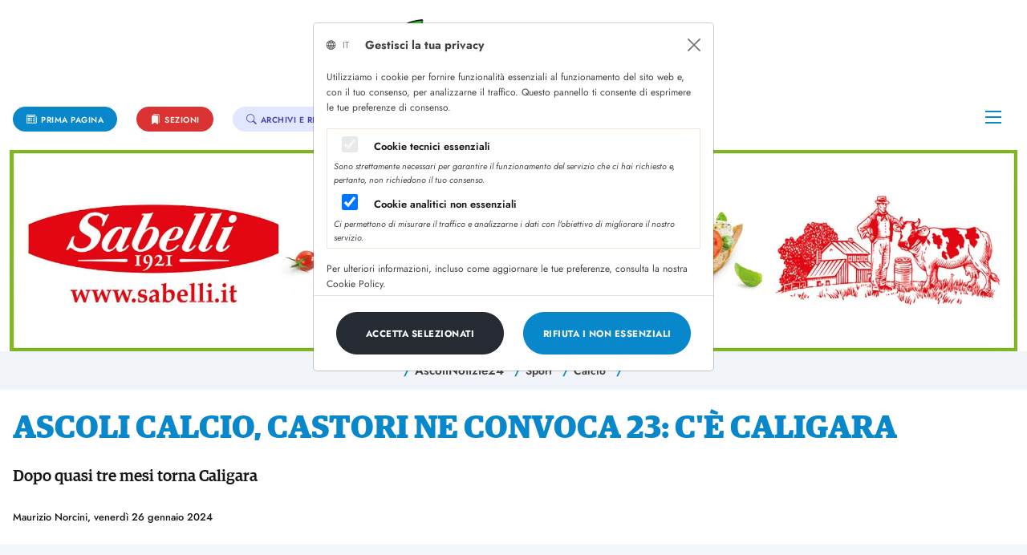

--- FILE ---
content_type: text/html; charset=UTF-8
request_url: https://www.fotospot.it/it/pagine/92B1228A-0B7C-11EA-AC01-C9B840F04A91,D29302C2-B5F9-39C6-9080-1E1212DD3999,925080E4-BC74-11EE-9F5B-8E73786F843E/
body_size: 14940
content:
<!DOCTYPE html>
<html lang="it">
  <head>
    <meta charset="utf-8">
    <meta name="viewport" content="width=device-width, initial-scale=1, shrink-to-fit=no, user-scalable=no">
    <meta name="description" content="Dopo quasi tre mesi torna Caligara">
    <meta name="generator" content="PressKit Ms-1 v5.0 - ccode (http://www.ccode.net)">
    <meta name="author" content="AGENZIA FOTOSPOT">
    <!-- OpenGraph meta -->
    <meta property="og:title" content="Ascoli Calcio, Castori ne convoca 23: c'è Caligara - AGENZIA FOTOSPOT - IT"/>
    <meta property="og:type" content="article"/>
    <meta property="og:site_name" content="AGENZIA FOTOSPOT"/>
          <meta property="og:image" content="https://www.fotospot.it/data/uploads/m/AE468BCC-BC74-11EE-997F-9073786F843E.jpg"/>
    <link rel="apple-touch-icon" href="https://www.fotospot.it/wui/b5/it/img/client/icon.png">
    <link rel="shortcut icon" href="https://www.fotospot.it/wui/b5/it/img/client/icon.png">
    <link rel="manifest" href="https://www.fotospot.it/app.manifest">
    <title>Ascoli Calcio, Castori ne convoca 23: c'è Caligara - AGENZIA FOTOSPOT - IT</title>
    <!-- CSS -->
    <link href="https://www.fotospot.it/wui/b5/it/css/bootstrap.css" rel="stylesheet">
    <link href="https://www.fotospot.it/wui/b5/it/css/tiny-slider.css" rel="stylesheet">
    <link href="https://www.fotospot.it/wui/b5/it/css/swipebox.css" rel="stylesheet">
    <link href="https://www.fotospot.it/wui/b5/it/css/bootstrap-icons.css" rel="stylesheet">
    <link href="https://www.fotospot.it/wui/b5/it/css/mmenu-light.css" rel="stylesheet">
    <link href="https://www.fotospot.it/wui/b5/it/css/jquery.typeahead.min.css" rel="stylesheet">
    <!-- locale CSS -->
    <link href="https://www.fotospot.it/wui/b5/it/css/style.css?057" rel="stylesheet">
    <!-- JavaScript -->
    <script src="https://www.fotospot.it/wui/b5/it/js/jquery-3.5.1.min.js"></script>
    <script src="https://www.fotospot.it/wui/b5/it/js/bootstrap.min.js"></script>
    <script src="https://www.fotospot.it/wui/b5/it/js/ca-calendar.js"></script>
    <script src="https://www.fotospot.it/wui/b5/it/js/nouislider.min.js"></script>
    <script src="https://www.fotospot.it/wui/b5/it/js/eldarion-ajax.min.js"></script>
    <script src="https://www.fotospot.it/wui/b5/it/js/jquery.swipebox.min.js"></script>
    <script src="https://www.fotospot.it/wui/b5/it/js/jquery.validate.min.js"></script>
    <script src="https://www.fotospot.it/wui/b5/it/js/jquery.touchSwipe.min.js"></script>
    <script src="https://www.fotospot.it/wui/b5/it/js/tiny-slider.js"></script>
    <script src="https://www.fotospot.it/wui/b5/it/js/holder.min.js"></script>
    <script src="https://www.fotospot.it/wui/b5/it/js/fluidvids.min.js"></script>
    <script src="https://www.fotospot.it/wui/b5/it/js/js.cookie.min.js"></script>
    <script src="https://www.fotospot.it/wui/b5/it/js/medium-zoom.min.js"></script>
    <script src="https://www.fotospot.it/wui/b5/it/js/mmenu-light.js"></script>
    <script src="https://www.fotospot.it/wui/b5/it/js/jquery.typeahead.min.js"></script>
    <script src="https://www.fotospot.it/wui/b5/it/js/client.js?053"></script>
    <script>
      let PKlocale = "it";
      let PKsrcstr = "92B1228A-0B7C-11EA-AC01-C9B840F04A91";
    </script>
    <!-- Google tag (gtag.js) -->
    <script async src="https://www.googletagmanager.com/gtag/js?id=G-2BGZVJ9KCY"></script>
    <script>
      window.dataLayer = window.dataLayer || [];
      function gtag(){dataLayer.push(arguments);}
      gtag('js', new Date());
      gtag('config', 'G-2BGZVJ9KCY');
    </script>
  </head>
  <body data-ca-theme="light">
    <aside id="toast-container" class="position-fixed w-100 mt-2">
      <div id="toast-notifiche" class="toast mx-auto align-items-center text-white bg-success border-0" role="alert" data-bs-delay="3000" data-autohide="true" aria-live="assertive" aria-atomic="true">
        <div class="d-flex">
          <div class="toast-body">
            <span id="toast-msg" class="fw-bold"></span>
          </div>
          <button type="button" class="btn-close btn-close-white me-2 m-auto" data-bs-dismiss="toast" aria-label="Close"></button>
        </div>
      </div>
    </aside>
    <div class="preloader">
      <div class="loader">
        <h3 class="text-app-8 text-uppercase my-0">
          AFS Agenzia FotoSpot
        </h3>
      </div>
    </div>
    <header class="">
      <nav class="navbar fixed-top navbar-expand-md navbar-light bg-app-1 bg-trasparente py-lg-0">
        <div class="container-xxl d-md-block px-lg-2 px-xl-3 px-xxl-0">
          <a class="navbar-brand m-0" href="/">
            <img src="https://www.fotospot.it/wui/b5/it/img/client/logo-navbar-mobile.png" class="logo-mobile logo-switch d-md-none thumb-64" alt="Logo navbar mobile">
            <img src="https://www.fotospot.it/wui/b5/it/img/client/logo.png" class="logo logo-switch thumb-352 d-none d-md-block mx-auto my-4" alt="logo desktop">
          </a>
          <div class="collapse navbar-collapse py-1" id="ca-navbar-type-5">
            <div class="col-11">
              <ul class="navbar-nav">
                <li class="pt-2 me-3 me-xl-4">
                  <a href="/" class="btn btn-sm btn-app-10 px-3 rounded-pill">
                    <span class="bi bi-newspaper em-size-100 align-middle"></span>
                    <span class="em-size-80 align-middle ">Prima pagina</span>
                  </a>
                </li>
                  <li class="pt-2 me-3 me-xl-4">
                    <a href="#catNav" class="btn btn-sm btn-app-11 px-3 rounded-pill">
                      <span class="bi bi-bookmarks-fill em-size-100 align-middle"></span>
                      <span class="em-size-80 align-middle ">Sezioni</span>
                    </a>
                  </li>
                <li class="pt-2 me-3 me-xl-4">
                  <a href="#" class="btn btn-sm btn-app-12 px-3 rounded-pill"  data-bs-toggle="offcanvas" data-bs-target="#pannello-ricerche" aria-controls="pannello-ricerche">
                    <span class="bi bi-search em-size-100 align-middle"></span>
                    <span class="em-size-80 align-middle ">Archivi e ricerche</span>
                  </a>
                </li>
              </ul>
            </div>
            <div class="col-1">
              <ul class="navbar-nav ms-4">
                <li class="nav-item ms-auto me-2">
                  <a class="nav-link hamburger hamburger--spin hamb-trigger" data-bs-toggle="offcanvas" data-bs-target="#pannello-menu" aria-controls="pannello-menu">
                    <div class="hamburger-box">
                      <div class="hamburger-inner"></div>
                    </div>
                  </a>
                </li>
              </ul>
            </div>
          </div>
          <div class="nav-link d-md-none">
            <a href="/" class="btn btn-sm btn-app-10 px-3 rounded-pill me-2">
              <span class="bi bi-newspaper em-size-100"></span>
            </a>
            <a href="#catNav" class="mm-spn--open btn btn-sm btn-app-11 px-3 rounded-pill me-2">
              <span class="bi bi-bookmarks-fill em-size-100"></span>
            </a>
            <button class="btn btn-sm btn-app-12 px-3 rounded-pill me-4" data-bs-toggle="offcanvas" data-bs-target="#pannello-ricerche" aria-controls="pannello-ricerche">
              <span class="bi bi-search em-size-100"></span>
            </button>
            <button class="hamburger hamburger--spin hamb-trigger" data-bs-toggle="offcanvas" data-bs-target="#pannello-menu" aria-controls="pannello-menu">
              <div class="hamburger-box">
                <div class="hamburger-inner"></div>
              </div>
            </button>
          </div>
        </div>
      </nav>
    </header>
    <section class="mt-navbar"></section>
    <!-- inizio render ads MAIN BANNER -->
          <section class="bg-app-1 py-0">
            <div class="container-fluid full-hd">
              <div class="row">
                <div class="col-12">
                  <a href="https://www.sabelli.it">
                    <img src="/data/uploads/a/DF4B5982-4053-11F0-8EC7-FDFB7FFE7E16.jpg" alt="Sabelli" class="d-block img-fluid mx-auto">
                  </a>
                </div>
              </div>
            </div>
          </section>
    <!-- fine render ads MAIN BANNER -->
      <!-- verifica accesso contenuti -->
          <!-- inizio render breadcrumb -->
            <section class="bg-app-6 py-2">
              <div class="container-xxl px-xl-3 px-xxl-0">
                <div class="row">
                  <div class="col-12">
                    <div class="barra-cat">
                      <div class="barra-cat-wrapper">
                        <ul class="em-size-95 fw-semibold list-inline text-center py-1 my-0">
                              <li class="list-inline-item">
                                <a href="/it/pagine/92B1228A-0B7C-11EA-AC01-C9B840F04A91/" class="">
                                  <span class="text-app-10">/</span>
                                  <span class="em-size-0">AscoliNotizie24</span>
                                </a>
                              </li>
                                <li class="list-inline-item">
                                  <a href="/it/pagine/92B1228A-0B7C-11EA-AC01-C9B840F04A91,00C99FB5-CDBC-3FD2-AEE0-74C18C7D0644/" class="">
                                    <span class="text-app-10">/</span>
                                    <span class="em-size-90">Sport</span>
                                  </a>
                                </li>
                                <li class="list-inline-item">
                                  <a href="/it/pagine/92B1228A-0B7C-11EA-AC01-C9B840F04A91,D29302C2-B5F9-39C6-9080-1E1212DD3999/" class="">
                                    <span class="text-app-10">/</span>
                                    <span class="em-size-90">Calcio</span>
                                  </a>
                                </li>
                                  <li class="list-inline-item">
                                    <span class="text-app-10">/</span>
                                    <span class="em-size-90 text-app-10 d-none">Ascoli Calcio, Castori ne convoca 23: c'è Caligara</span>
                                  </li>
                        </ul>
                      </div>
                    </div>
                  </div>
                </div>
              </div>
            </section>
          <!-- fine render breadcrumb -->
          <!-- inizio render pagina home -->
          <!-- fine render pagina home -->
          <!-- inizio render titolo cartelle -->
                    <section class="mt-navbar d-none">
                      <div class="container">
                        <div class="row">
                          <div class="col-sm-12">
                            <h1 class="h5 text-uppercase m-0">
                              Ascoli Calcio, Castori ne convoca 23: c'è Caligara
                            </h1>
                          </div>
                        </div>
                      </div>
                    </section>
          <!-- fine render titolo cartelle -->
          <!-- inizio render elenco schede -->
          <!-- fine render elenco schede -->
          <!-- inizio render scheda -->
          <!-- fine render scheda -->
          <!-- inizio render pannello filtri -->
          <aside class="offcanvas offcanvas-end w-offcanvas--se bg-app-1" data-bs-backdrop="false" tabindex="-1" id="pannello-filtri" aria-labelledby="pannello-filtri-label">
            <div class="offcanvas-header">
              <h5 class="h6 offcanvas-title" id="pannello-filtri-label">
                <span class="bi bi-sliders em-size-100 align-middle me-1"></span>
                <span class="align-middle">Ordina e filtra</span>
              </h5>
              <button type="button" class="btn-close text-reset" data-bs-dismiss="offcanvas" aria-label="Chiudi"></button>
            </div>
            <div class="offcanvas-body">
              <div class="py-1">
                                                  <div class="row">
                    <div class="col-12">
                      <h6 class="fw-bold text-app-2 text-uppercase mt-4 mb-2">
                        <a class="" data-bs-toggle="collapse" href="#tc5feaf7-68a7" aria-expanded="true" aria-controls="tc5feaf7-68a7">
                          <span class="em-size-80 align-middle">
                            Ordinamento
                          </span>
                          <div class="align-middle float-end">
                            <span class="bi-collapse em-size-80 text-app-2 align-middle me-2" aria-hidden="true"></span>
                          </div>
                        </a>
                      </h6>
                      <div class="collapse show" id="tc5feaf7-68a7">
                        <div class="row mt-1 mb-4">
                        </div>
                      </div>
                    </div>
                  </div>
              </div>
            </div>
          </aside>
          <!-- fine render pannello filtri -->
          <!-- inizio render ricerche -->
          <!-- fine render ricerche -->
          <!-- inizio render elenco file -->
          <!-- fine render elenco file -->
          <!-- inizio render elenco file taggati -->
          <!-- fine render elenco file taggati -->
          <!-- inizio render contenuto file -->
              <section class="bg-app-1 py-2">
                <div class="container-xxl px-xl-3 px-xxl-0">
                  <div class="row">
                    <div class="col-12 py-3">
                      <h1 class="font-serif fw-bold text-app-10 text-uppercase text-center text-lg-start">
                        Ascoli Calcio, Castori ne convoca 23: c'è Caligara
                      </h1>
                        <h3 class="h5 font-serif fw-medium text-center text-lg-start text-app-2 my-4">
                          <p>Dopo quasi tre mesi torna Caligara</p>
                        </h3>
                      <div class="text-center text-lg-start text-app-2">
                        <time class="em-size-80 fw-medium">
                                                    <span class="align-middle">Maurizio Norcini,</span>
                          <span class="align-middle">venerdì 26 gennaio 2024</span>
                        </time>
                      </div>
                    </div>
                  </div>
                </div>
              </section>
                <section class="bg-app-3 py-5">
                  <div class="container-xxl px-xl-3 px-xxl-0">
                    <div class="row">
                      <div class="col-12 col-lg-8 offset-lg-2 col-xl-8 offset-xl-2 text-center">
                              <div class="position-relative">
                                <a href="https://www.fotospot.it/data/uploads/h/AE468BCC-BC74-11EE-997F-9073786F843E.jpg" class="swipebox" rel="foto-galleria" title="1/1 Caligara convocato">
                                  <img src="https://www.fotospot.it/data/uploads/h/AE468BCC-BC74-11EE-997F-9073786F843E.jpg" alt="Caligara convocato" class="img-fluid mx-auto d-block">
                                    <div class="overlay-item overlay-item--bottom-right">
                                      <p class="em-size-80 fw-bold text-end text-app-2 bg-app-1 px-3 py-2">
                                        Caligara convocato
                                      </p>
                                    </div>
                                </a>
                              </div>
                      </div>
                    </div>
                  </div>
                </section>
              <section class="bg-app-3 py-5">
                <div class="container-xxl px-xl-3 px-xxl-0">
                  <div class="row">
                    <div class="col-12 col-lg-8 offset-lg-2 col-xl-6 offset-xl-3">
                      <div class="em-size-120 font-serif img-responsive">
                        <p>Mister Castori ha convocato 23 bianconeri per la trasferta di Como. Assenti gli operati Tavcar, Bogdan e Kraja, gli squalificati Falasco e Masini oltre a Bayeye impegnato in Coppa d'Africa con il del Congo. Torna Fabrizio Caligara dopo quasi tre mesi di forzato stop. Questa la lista.  </p><p><span>PORTIERI</span>: 12 Bolletta, 32 Vasquez, 2 Viviano</p><p><span>DIFENSORI</span>: 17 Adjapong, 55 Bellusci, 33 Botteghin, 13 Celia, 5 Gagliolo, 14 Quaranta, 16 Väisänen</p><p><span>CENTROCAMPISTI</span>: 10 Caligara, 18 Di Tacchio, 23 Falzerano, 8 Giovane, 94 Maiga Silvestri, 20 Milanese, 41 Valzania</p><p><span>ATTACCANTI</span>: 15 D’Uffizi, 28 Manzari, 90 Mendes, 30 Nestorovski, 99 Rodriguez, 11 Streng. </p>
                      </div>
                                              <div class="d-none d-lg-inline-block w-100 text-center mx-auto mt-4">
                          <a class="btn btn-app-10 rounded-pill px-4" role="button" title="Condividi" href="https://www.facebook.com/sharer/sharer.php?u=https://www.fotospot.it/it/pagine/92B1228A-0B7C-11EA-AC01-C9B840F04A91,D29302C2-B5F9-39C6-9080-1E1212DD3999,925080E4-BC74-11EE-9F5B-8E73786F843E/" target="_blank">
                            <span class="bi bi-facebook fs-4 align-middle me-1"></span>
                            <span class="em-size-85 align-middle">Condividi su Facebook</span>
                          </a>
                        </div>
                        <button class="share-button btn btn-link mt-3 d-block d-lg-none" type="button" title="Condividi">
                          <span class="bi bi-share em-size-180 align-middle me-1"></span>
                          <span class="em-size-100 align-middle">Condividi</span>
                        </button>
                        <script>
                          const shareButton = document.querySelector('.share-button');
                          shareButton.addEventListener('click', event => {
                            if (navigator.share) {
                             navigator.share({
                                title: 'Ascoli Calcio, Castori ne convoca 23: c'è Caligara',
                                url: 'https://www.fotospot.it/it/pagine/92B1228A-0B7C-11EA-AC01-C9B840F04A91,D29302C2-B5F9-39C6-9080-1E1212DD3999,925080E4-BC74-11EE-9F5B-8E73786F843E/'
                              }).then(() => {
                                // console.log('contenuto condiviso');
                              })
                              .catch(console.error);
                            }
                            else {}
                          });
                        </script>
                              
                          <!-- inizio render ads posizione 1 articolo -->
                          <!-- fine render ads posizione 1 articolo -->
                      <div class="row">
                        <div class="col-12 py-3">
                          <h3 class="font-serif h4 fw-bold mb-0">
                            Categorie e Argomenti
                          </h3>
                          <div class="text-start py-3">
                                                        <a href="/it/pagine/92B1228A-0B7C-11EA-AC01-C9B840F04A91,D29302C2-B5F9-39C6-9080-1E1212DD3999/" class="btn btn-sm btn-app-11 rounded-pill px-3 mx-2 my-2">
                               <span class="em-size-80">
                                 Calcio
                               </span>
                             </a>
                                                            <a href="/it/pagine/92B1228A-0B7C-11EA-AC01-C9B840F04A91,@caligara/" class="btn btn-sm btn-app-10 rounded-pill px-3 mx-2 my-2">
                                 <span class="em-size-80">
                                   # Caligara
                                 </span>
                               </a>
                                                            <a href="/it/pagine/92B1228A-0B7C-11EA-AC01-C9B840F04A91,@como/" class="btn btn-sm btn-app-10 rounded-pill px-3 mx-2 my-2">
                                 <span class="em-size-80">
                                   # Como
                                 </span>
                               </a>
                                                            <a href="/it/pagine/92B1228A-0B7C-11EA-AC01-C9B840F04A91,@convocati/" class="btn btn-sm btn-app-10 rounded-pill px-3 mx-2 my-2">
                                 <span class="em-size-80">
                                   # convocati
                                 </span>
                               </a>
                                                            <a href="/it/pagine/92B1228A-0B7C-11EA-AC01-C9B840F04A91,@ascoli-calcio/" class="btn btn-sm btn-app-10 rounded-pill px-3 mx-2 my-2">
                                 <span class="em-size-80">
                                   #Ascoli calcio
                                 </span>
                               </a>
                          </div>
                        </div>
                      </div>
                    </div>
                  </div>
                </div>
              </section>
              <!-- inizio render 12 news -->
              <section class="bg-app-1 py-5">
                <div class="container-xxl">
                  <div class="row">
                    <div class="col-12">
                      <h3 class="font-serif h1 fw-bold mb-3">
                        Dalla Prima Pagina
                      </h3>
                    </div>
                            <div class="col-12 col-md-6 col-lg-6 col-xl-4 my-3">
                              <div class="position-relative">
                                <a href="/it/pagine/92B1228A-0B7C-11EA-AC01-C9B840F04A91,98F36BA9-2F23-3462-A58C-AFC6D4C63414,4D15031E-F6FC-11F0-8B0B-1C897FFE7E16/">
                                  <img src="/data/uploads/h/BBE44ED4-F6FD-11F0-8A11-328B7FFE7E16.jpg" alt="" class="img-fluid d-block rounded-5">
                                </a>
                              </div>
                              <div class="col-12 col-lg-10 offset-lg-2 mt-n5">
                                <div class="position-relative bg-app-6 shadow-lg rounded-5 px-2 px-lg-4 py-3 py-lg-4">
                                  <div class="mb-4">
                                    <a href="/it/pagine/92B1228A-0B7C-11EA-AC01-C9B840F04A91,98F36BA9-2F23-3462-A58C-AFC6D4C63414/">
                                      <span class="bg-app-11 em-size-80 fw-bold font-alt text-uppercase px-3 py-1 rounded-5">
                                        Spettacolo e Cultura
                                      </span>
                                    </a>
                                  </div>
                                  <a href="/it/pagine/92B1228A-0B7C-11EA-AC01-C9B840F04A91,98F36BA9-2F23-3462-A58C-AFC6D4C63414,4D15031E-F6FC-11F0-8B0B-1C897FFE7E16/">
                                    <h1 class="h5 titoli text-uppercase fw-medium mb-4">
                                      Ascoli, il Chiostro di Sant'Angelo Magno fra "I Luoghi del Cuore"
                                    </h1>
                                  </a>
                                  <div class="separatore separatore--app-11 mt-4">
                                    <time class="em-size-80 align-middle">
                                      mercoledì 21 gennaio 2026
                                    </time>
                                  </div>
                                </div>
                              </div>
                            </div>
                            <div class="col-12 col-md-6 col-lg-6 col-xl-4 my-3">
                              <div class="position-relative">
                                <a href="/it/pagine/92B1228A-0B7C-11EA-AC01-C9B840F04A91,D29302C2-B5F9-39C6-9080-1E1212DD3999,A09B8678-F6F4-11F0-B47E-2DFE7FFE7E16/">
                                  <img src="/data/uploads/h/BD438D5C-F6F4-11F0-90C5-30FE7FFE7E16.jpg" alt="" class="img-fluid d-block rounded-5">
                                </a>
                              </div>
                              <div class="col-12 col-lg-10 offset-lg-2 mt-n5">
                                <div class="position-relative bg-app-6 shadow-lg rounded-5 px-2 px-lg-4 py-3 py-lg-4">
                                  <div class="mb-4">
                                    <a href="/it/pagine/92B1228A-0B7C-11EA-AC01-C9B840F04A91,D29302C2-B5F9-39C6-9080-1E1212DD3999/">
                                      <span class="bg-app-11 em-size-80 fw-bold font-alt text-uppercase px-3 py-1 rounded-5">
                                        Calcio
                                      </span>
                                    </a>
                                  </div>
                                  <a href="/it/pagine/92B1228A-0B7C-11EA-AC01-C9B840F04A91,D29302C2-B5F9-39C6-9080-1E1212DD3999,A09B8678-F6F4-11F0-B47E-2DFE7FFE7E16/">
                                    <h1 class="h5 titoli text-uppercase fw-medium mb-4">
                                      Ultras Perugia: "Non saremo ad Ascoli"
                                    </h1>
                                  </a>
                                  <div class="separatore separatore--app-11 mt-4">
                                    <time class="em-size-80 align-middle">
                                      mercoledì 21 gennaio 2026
                                    </time>
                                  </div>
                                </div>
                              </div>
                            </div>
                            <div class="col-12 col-md-6 col-lg-6 col-xl-4 my-3">
                              <div class="position-relative">
                                <a href="/it/pagine/92B1228A-0B7C-11EA-AC01-C9B840F04A91,59112D8E-DB97-3C7F-B498-D7BB82FCC242,6BED9E10-F6D7-11F0-BC34-99CC7FFE7E16/">
                                  <img src="/data/uploads/h/C827A0FE-F6D7-11F0-80DC-0CCD7FFE7E16.jpg" alt="" class="img-fluid d-block rounded-5">
                                </a>
                              </div>
                              <div class="col-12 col-lg-10 offset-lg-2 mt-n5">
                                <div class="position-relative bg-app-6 shadow-lg rounded-5 px-2 px-lg-4 py-3 py-lg-4">
                                  <div class="mb-4">
                                    <a href="/it/pagine/92B1228A-0B7C-11EA-AC01-C9B840F04A91,59112D8E-DB97-3C7F-B498-D7BB82FCC242/">
                                      <span class="bg-app-11 em-size-80 fw-bold font-alt text-uppercase px-3 py-1 rounded-5">
                                        Politica
                                      </span>
                                    </a>
                                  </div>
                                  <a href="/it/pagine/92B1228A-0B7C-11EA-AC01-C9B840F04A91,59112D8E-DB97-3C7F-B498-D7BB82FCC242,6BED9E10-F6D7-11F0-BC34-99CC7FFE7E16/">
                                    <h1 class="h5 titoli text-uppercase fw-medium mb-4">
                                      All'Odeon l'Assemblea costituente del movimento civico "Fioravanti Sindaco"
                                    </h1>
                                  </a>
                                  <div class="separatore separatore--app-11 mt-4">
                                    <time class="em-size-80 align-middle">
                                      mercoledì 21 gennaio 2026
                                    </time>
                                  </div>
                                </div>
                              </div>
                            </div>
                            <div class="col-12 col-md-6 col-lg-6 col-xl-4 my-3">
                              <div class="position-relative">
                                <a href="/it/pagine/92B1228A-0B7C-11EA-AC01-C9B840F04A91,98F36BA9-2F23-3462-A58C-AFC6D4C63414,4CE70EBC-F6D6-11F0-8C9F-40CB7FFE7E16/">
                                  <img src="/data/uploads/h/EEAAD3FA-F6D6-11F0-AF97-16CC7FFE7E16.jpg" alt="" class="img-fluid d-block rounded-5">
                                </a>
                              </div>
                              <div class="col-12 col-lg-10 offset-lg-2 mt-n5">
                                <div class="position-relative bg-app-6 shadow-lg rounded-5 px-2 px-lg-4 py-3 py-lg-4">
                                  <div class="mb-4">
                                    <a href="/it/pagine/92B1228A-0B7C-11EA-AC01-C9B840F04A91,98F36BA9-2F23-3462-A58C-AFC6D4C63414/">
                                      <span class="bg-app-11 em-size-80 fw-bold font-alt text-uppercase px-3 py-1 rounded-5">
                                        Spettacolo e Cultura
                                      </span>
                                    </a>
                                  </div>
                                  <a href="/it/pagine/92B1228A-0B7C-11EA-AC01-C9B840F04A91,98F36BA9-2F23-3462-A58C-AFC6D4C63414,4CE70EBC-F6D6-11F0-8C9F-40CB7FFE7E16/">
                                    <h1 class="h5 titoli text-uppercase fw-medium mb-4">
                                      Conclusa con successo la 25^ edizione dell'Ascoli Maial Fest
                                    </h1>
                                  </a>
                                  <div class="separatore separatore--app-11 mt-4">
                                    <time class="em-size-80 align-middle">
                                      mercoledì 21 gennaio 2026
                                    </time>
                                  </div>
                                </div>
                              </div>
                            </div>
                            <div class="col-12 col-md-6 col-lg-6 col-xl-4 my-3">
                              <div class="position-relative">
                                <a href="/it/pagine/92B1228A-0B7C-11EA-AC01-C9B840F04A91,D29302C2-B5F9-39C6-9080-1E1212DD3999,1ADA895E-F6D0-11F0-8B6D-D4C37FFE7E16/">
                                  <img src="/data/uploads/h/2D40CCE8-F6D0-11F0-B716-0EC47FFE7E16.jpg" alt="" class="img-fluid d-block rounded-5">
                                </a>
                              </div>
                              <div class="col-12 col-lg-10 offset-lg-2 mt-n5">
                                <div class="position-relative bg-app-6 shadow-lg rounded-5 px-2 px-lg-4 py-3 py-lg-4">
                                  <div class="mb-4">
                                    <a href="/it/pagine/92B1228A-0B7C-11EA-AC01-C9B840F04A91,D29302C2-B5F9-39C6-9080-1E1212DD3999/">
                                      <span class="bg-app-11 em-size-80 fw-bold font-alt text-uppercase px-3 py-1 rounded-5">
                                        Calcio
                                      </span>
                                    </a>
                                  </div>
                                  <a href="/it/pagine/92B1228A-0B7C-11EA-AC01-C9B840F04A91,D29302C2-B5F9-39C6-9080-1E1212DD3999,1ADA895E-F6D0-11F0-8B6D-D4C37FFE7E16/">
                                    <h1 class="h5 titoli text-uppercase fw-medium mb-4">
                                      Atletico Ascoli, Muro: "Col Termoli stavolta dovremo avere l'atteggiamento giusto"
                                    </h1>
                                  </a>
                                  <div class="separatore separatore--app-11 mt-4">
                                    <time class="em-size-80 align-middle">
                                      mercoledì 21 gennaio 2026
                                    </time>
                                  </div>
                                </div>
                              </div>
                            </div>
                            <div class="col-12 col-md-6 col-lg-6 col-xl-4 my-3">
                              <div class="position-relative">
                                <a href="/it/pagine/92B1228A-0B7C-11EA-AC01-C9B840F04A91,FFC5CDEE-F47A-363E-8BB7-6D6081D4186B,4E9B238E-F6C1-11F0-9C40-C1AF7FFE7E16/">
                                  <img src="/data/uploads/h/F12A2D48-F6C1-11F0-9C78-78B07FFE7E16.jpg" alt="" class="img-fluid d-block rounded-5">
                                </a>
                              </div>
                              <div class="col-12 col-lg-10 offset-lg-2 mt-n5">
                                <div class="position-relative bg-app-6 shadow-lg rounded-5 px-2 px-lg-4 py-3 py-lg-4">
                                  <div class="mb-4">
                                    <a href="/it/pagine/92B1228A-0B7C-11EA-AC01-C9B840F04A91,FFC5CDEE-F47A-363E-8BB7-6D6081D4186B/">
                                      <span class="bg-app-11 em-size-80 fw-bold font-alt text-uppercase px-3 py-1 rounded-5">
                                        Attualità e Cronaca
                                      </span>
                                    </a>
                                  </div>
                                  <a href="/it/pagine/92B1228A-0B7C-11EA-AC01-C9B840F04A91,FFC5CDEE-F47A-363E-8BB7-6D6081D4186B,4E9B238E-F6C1-11F0-9C40-C1AF7FFE7E16/">
                                    <h1 class="h5 titoli text-uppercase fw-medium mb-4">
                                      FIAB ADB ASCOLI, ELETTO IL NUOVO DIRETTIVO
                                    </h1>
                                  </a>
                                  <div class="separatore separatore--app-11 mt-4">
                                    <time class="em-size-80 align-middle">
                                      mercoledì 21 gennaio 2026
                                    </time>
                                  </div>
                                </div>
                              </div>
                            </div>
                            <div class="col-12 col-md-6 col-lg-6 col-xl-4 my-3">
                              <div class="position-relative">
                                <a href="/it/pagine/92B1228A-0B7C-11EA-AC01-C9B840F04A91,98F36BA9-2F23-3462-A58C-AFC6D4C63414,0674FA22-F6C0-11F0-AC72-3DAE7FFE7E16/">
                                  <img src="/data/uploads/h/B362BDC8-F6C0-11F0-BFF2-FBAE7FFE7E16.jpg" alt="" class="img-fluid d-block rounded-5">
                                </a>
                              </div>
                              <div class="col-12 col-lg-10 offset-lg-2 mt-n5">
                                <div class="position-relative bg-app-6 shadow-lg rounded-5 px-2 px-lg-4 py-3 py-lg-4">
                                  <div class="mb-4">
                                    <a href="/it/pagine/92B1228A-0B7C-11EA-AC01-C9B840F04A91,98F36BA9-2F23-3462-A58C-AFC6D4C63414/">
                                      <span class="bg-app-11 em-size-80 fw-bold font-alt text-uppercase px-3 py-1 rounded-5">
                                        Spettacolo e Cultura
                                      </span>
                                    </a>
                                  </div>
                                  <a href="/it/pagine/92B1228A-0B7C-11EA-AC01-C9B840F04A91,98F36BA9-2F23-3462-A58C-AFC6D4C63414,0674FA22-F6C0-11F0-AC72-3DAE7FFE7E16/">
                                    <h1 class="h5 titoli text-uppercase fw-medium mb-4">
                                      Ascoli, presentato il "Tartufo Nero Festival". Roccafluvione 23-25 gennaio
                                    </h1>
                                  </a>
                                  <div class="separatore separatore--app-11 mt-4">
                                    <time class="em-size-80 align-middle">
                                      mercoledì 21 gennaio 2026
                                    </time>
                                  </div>
                                </div>
                              </div>
                            </div>
                            <div class="col-12 col-md-6 col-lg-6 col-xl-4 my-3">
                              <div class="position-relative">
                                <a href="/it/pagine/92B1228A-0B7C-11EA-AC01-C9B840F04A91,FFC5CDEE-F47A-363E-8BB7-6D6081D4186B,D7D4BFD0-F6AC-11F0-8713-EC8E7FFE7E16/">
                                  <img src="/data/uploads/h/C747C1F2-F6AD-11F0-B387-D78F7FFE7E16.jpg" alt="" class="img-fluid d-block rounded-5">
                                </a>
                              </div>
                              <div class="col-12 col-lg-10 offset-lg-2 mt-n5">
                                <div class="position-relative bg-app-6 shadow-lg rounded-5 px-2 px-lg-4 py-3 py-lg-4">
                                  <div class="mb-4">
                                    <a href="/it/pagine/92B1228A-0B7C-11EA-AC01-C9B840F04A91,FFC5CDEE-F47A-363E-8BB7-6D6081D4186B/">
                                      <span class="bg-app-11 em-size-80 fw-bold font-alt text-uppercase px-3 py-1 rounded-5">
                                        Attualità e Cronaca
                                      </span>
                                    </a>
                                  </div>
                                  <a href="/it/pagine/92B1228A-0B7C-11EA-AC01-C9B840F04A91,FFC5CDEE-F47A-363E-8BB7-6D6081D4186B,D7D4BFD0-F6AC-11F0-8713-EC8E7FFE7E16/">
                                    <h1 class="h5 titoli text-uppercase fw-medium mb-4">
                                      E' MORTO A SAN BENEDETTO IL CAVALIERE DEL LAVORO PIETRO SANTARELLI
                                    </h1>
                                  </a>
                                  <div class="separatore separatore--app-11 mt-4">
                                    <time class="em-size-80 align-middle">
                                      mercoledì 21 gennaio 2026
                                    </time>
                                  </div>
                                </div>
                              </div>
                            </div>
                            <div class="col-12 col-md-6 col-lg-6 col-xl-4 my-3">
                              <div class="position-relative">
                                <a href="/it/pagine/92B1228A-0B7C-11EA-AC01-C9B840F04A91,FFC5CDEE-F47A-363E-8BB7-6D6081D4186B,2D0E8442-F6AB-11F0-81B2-5B8D7FFE7E16/">
                                  <img src="/data/uploads/h/AE6F2B0E-F6AB-11F0-838D-BA8D7FFE7E16.jpg" alt="" class="img-fluid d-block rounded-5">
                                </a>
                              </div>
                              <div class="col-12 col-lg-10 offset-lg-2 mt-n5">
                                <div class="position-relative bg-app-6 shadow-lg rounded-5 px-2 px-lg-4 py-3 py-lg-4">
                                  <div class="mb-4">
                                    <a href="/it/pagine/92B1228A-0B7C-11EA-AC01-C9B840F04A91,FFC5CDEE-F47A-363E-8BB7-6D6081D4186B/">
                                      <span class="bg-app-11 em-size-80 fw-bold font-alt text-uppercase px-3 py-1 rounded-5">
                                        Attualità e Cronaca
                                      </span>
                                    </a>
                                  </div>
                                  <a href="/it/pagine/92B1228A-0B7C-11EA-AC01-C9B840F04A91,FFC5CDEE-F47A-363E-8BB7-6D6081D4186B,2D0E8442-F6AB-11F0-81B2-5B8D7FFE7E16/">
                                    <h1 class="h5 titoli text-uppercase fw-medium mb-4">
                                      SAN BENEDETTO, PRIMO INTERVENTO DI IMPIANTO COCLEARE AL "MADONNA DEL SOCCORSO" 
                                    </h1>
                                  </a>
                                  <div class="separatore separatore--app-11 mt-4">
                                    <time class="em-size-80 align-middle">
                                      mercoledì 21 gennaio 2026
                                    </time>
                                  </div>
                                </div>
                              </div>
                            </div>
                            <div class="col-12 col-md-6 col-lg-6 col-xl-4 my-3">
                              <div class="position-relative">
                                <a href="/it/pagine/92B1228A-0B7C-11EA-AC01-C9B840F04A91,D29302C2-B5F9-39C6-9080-1E1212DD3999,273B1594-F633-11F0-AC95-68FE7FFE7E16/">
                                  <img src="/data/uploads/h/300925BA-F6A8-11F0-898F-BC897FFE7E16.jpg" alt="" class="img-fluid d-block rounded-5">
                                </a>
                              </div>
                              <div class="col-12 col-lg-10 offset-lg-2 mt-n5">
                                <div class="position-relative bg-app-6 shadow-lg rounded-5 px-2 px-lg-4 py-3 py-lg-4">
                                  <div class="mb-4">
                                    <a href="/it/pagine/92B1228A-0B7C-11EA-AC01-C9B840F04A91,D29302C2-B5F9-39C6-9080-1E1212DD3999/">
                                      <span class="bg-app-11 em-size-80 fw-bold font-alt text-uppercase px-3 py-1 rounded-5">
                                        Calcio
                                      </span>
                                    </a>
                                  </div>
                                  <a href="/it/pagine/92B1228A-0B7C-11EA-AC01-C9B840F04A91,D29302C2-B5F9-39C6-9080-1E1212DD3999,273B1594-F633-11F0-AC95-68FE7FFE7E16/">
                                    <h1 class="h5 titoli text-uppercase fw-medium mb-4">
                                      Giudice sportivo, il Perugia perde il centravanti Montevago
                                    </h1>
                                  </a>
                                  <div class="separatore separatore--app-11 mt-4">
                                    <time class="em-size-80 align-middle">
                                      martedì 20 gennaio 2026
                                    </time>
                                  </div>
                                </div>
                              </div>
                            </div>
                            <div class="col-12 col-md-6 col-lg-6 col-xl-4 my-3">
                              <div class="position-relative">
                                <a href="/it/pagine/92B1228A-0B7C-11EA-AC01-C9B840F04A91,FFC5CDEE-F47A-363E-8BB7-6D6081D4186B,4B44C2BA-F62D-11F0-BF8A-29F97FFE7E16/">
                                  <img src="/data/uploads/h/98E728A0-F62D-11F0-A3C6-46F97FFE7E16.jpg" alt="" class="img-fluid d-block rounded-5">
                                </a>
                              </div>
                              <div class="col-12 col-lg-10 offset-lg-2 mt-n5">
                                <div class="position-relative bg-app-6 shadow-lg rounded-5 px-2 px-lg-4 py-3 py-lg-4">
                                  <div class="mb-4">
                                    <a href="/it/pagine/92B1228A-0B7C-11EA-AC01-C9B840F04A91,FFC5CDEE-F47A-363E-8BB7-6D6081D4186B/">
                                      <span class="bg-app-11 em-size-80 fw-bold font-alt text-uppercase px-3 py-1 rounded-5">
                                        Attualità e Cronaca
                                      </span>
                                    </a>
                                  </div>
                                  <a href="/it/pagine/92B1228A-0B7C-11EA-AC01-C9B840F04A91,FFC5CDEE-F47A-363E-8BB7-6D6081D4186B,4B44C2BA-F62D-11F0-BF8A-29F97FFE7E16/">
                                    <h1 class="h5 titoli text-uppercase fw-medium mb-4">
                                      Incontro tra i vertici della CIIP S.p.A. e il Coordinamento del Tavolo Piceno per l’Acqua Bene Comune
                                    </h1>
                                  </a>
                                  <div class="separatore separatore--app-11 mt-4">
                                    <time class="em-size-80 align-middle">
                                      martedì 20 gennaio 2026
                                    </time>
                                  </div>
                                </div>
                              </div>
                            </div>
                            <div class="col-12 col-md-6 col-lg-6 col-xl-4 my-3">
                              <div class="position-relative">
                                <a href="/it/pagine/92B1228A-0B7C-11EA-AC01-C9B840F04A91,98F36BA9-2F23-3462-A58C-AFC6D4C63414,CA9E8C5C-F629-11F0-A192-CFF57FFE7E16/">
                                  <img src="/data/uploads/h/9F09B6E2-F62A-11F0-AD4B-A7F67FFE7E16.jpg" alt="" class="img-fluid d-block rounded-5">
                                </a>
                              </div>
                              <div class="col-12 col-lg-10 offset-lg-2 mt-n5">
                                <div class="position-relative bg-app-6 shadow-lg rounded-5 px-2 px-lg-4 py-3 py-lg-4">
                                  <div class="mb-4">
                                    <a href="/it/pagine/92B1228A-0B7C-11EA-AC01-C9B840F04A91,98F36BA9-2F23-3462-A58C-AFC6D4C63414/">
                                      <span class="bg-app-11 em-size-80 fw-bold font-alt text-uppercase px-3 py-1 rounded-5">
                                        Spettacolo e Cultura
                                      </span>
                                    </a>
                                  </div>
                                  <a href="/it/pagine/92B1228A-0B7C-11EA-AC01-C9B840F04A91,98F36BA9-2F23-3462-A58C-AFC6D4C63414,CA9E8C5C-F629-11F0-A192-CFF57FFE7E16/">
                                    <h1 class="h5 titoli text-uppercase fw-medium mb-4">
                                      Ascoli, al Ventidio Basso: “Big Comedy Ring Show–2° Round”. Quattro chiacchiere con Beppe Braida
                                    </h1>
                                  </a>
                                  <div class="separatore separatore--app-11 mt-4">
                                    <time class="em-size-80 align-middle">
                                      martedì 20 gennaio 2026
                                    </time>
                                  </div>
                                </div>
                              </div>
                            </div>
                  </div>
                </div>
              </section>
              <!-- fine render 12 news -->
          <!-- fine render contenuto file -->
          <!-- inizio construction BLOCK -->
          <!-- fine construction BLOCK -->
      <!-- fine verifica accesso contenuti -->
<footer class="bg-app-6 py-5">
  <div class="container-xxl">
    <div class="row">
      <div class="col-12 text-center">
        <img src="https://www.fotospot.it/wui/b5/it/img/client/logo.png" alt="logo" class="img-fluid logo-switch d-block mx-auto thumb-400 mb-4">
        <p class="em-size-90 fw-bold mb-1">
          Direttore responsabile: Emidio Vena
        </p>
        <p class="em-size-90 fw-regular text-height-2">
          Testata giornalistica iscritta al Registro Stampa del Tribunale di Ascoli Piceno.<br />
          Iscrizione numero 450 del 20 febbraio 2007
        </p>
        <div class="em-size-90 fw-semibold mt-3">
          <a href="#" class="px-2" data-bs-toggle="offcanvas" data-bs-target="#pannello-assistenza">
            Informazioni e Contatti
          </a>          
          <a href="#" class="px-2" data-bs-toggle="modal" data-bs-target="#modalPrivacyCookie">
            Cookie Policy
          </a>
          <a href="#" class="px-2" data-bs-toggle="modal" data-bs-target="#modalGDPR">
            Gestisci Privacy
          </a>
        </div>
      </div>
    </div>
  </div>
</footer>
<aside class="offcanvas offcanvas-start w-offcanvas--se bg-app-4" data-bs-backdrop="false" tabindex="-1" id="pannello-menu" aria-labelledby="pannello-menu-label">
  <div class="offcanvas-header">
    <h5 class="h6 offcanvas-title" id="pannello-menu-label"></h5>
    <button type="button" class="btn-close btn-close-white text-reset" data-bs-dismiss="offcanvas" aria-label="Chiudi"></button>
  </div>
  <div class="offcanvas-body">
    <div class="row">
      <div class="col-12">
        <img src="https://www.fotospot.it/wui/b5/it/img/client/logo-inv.png" class="img-fluid mx-auto d-block thumb-256 pb-4" alt="Logo">
      </div>
    </div>
    <div class="row">
      <div class="col-12">
        <ul class="list-unstyled text-start px-md-4">
          <li class="py-1 effetto-nav-mob d-block">
            <a href="/it/" class="d-block">
              <span class="bi-dot em-size-150 align-middle me-1"></span>
              <span class="fw-semibold align-middle">Prima pagina</span>
            </a>
          </li>
          <li class="py-1 effetto-nav-mob d-block">
            <a href="#catNav" class="d-block mm-spn--open">
              <span class="bi-dot em-size-150 align-middle me-1"></span>
              <span class="fw-semibold align-middle">
                Sezioni
              </span>
              <div class="align-middle float-end">
                <span class="bi-chevron-right em-size-150 align-middle me-1"></span>
              </div>
            </a>
          </li>
        </ul>          
        <ul class="list-unstyled px-md-4 mt-0">
          <li class="py-2 effetto-nav-mob d-block">
            <a href="#" class="d-block" data-bs-toggle="offcanvas" data-bs-target="#pannello-assistenza" aria-controls="pannello-assistenza">
              <span class="bi bi-headset em-size-120 align-middle me-2"></span>
              <span class="align-middle">Contatti</span>
              <div class="align-middle float-end">
                <span class="bi-chevron-right em-size-100 align-middle me-2"></span>
              </div>
            </a>
          </li>
          <li class="py-2 effetto-nav-mob d-block">
            <a href="#" class="d-block" data-bs-toggle="offcanvas" data-bs-target="#pannello-qrcode" aria-controls="pannello-qrcode">
              <span class="bi bi-upc-scan em-size-120 align-middle me-2"></span>
              <span class="align-middle">QR Code e condivisione</span>
              <div class="align-middle float-end">
                <span class="bi-chevron-right em-size-100 align-middle me-2"></span>
              </div>
            </a>
          </li>
          <li class="py-2 effetto-nav-mob d-block">
            <a href="https://www.facebook.com/agenziafotospot/" target="_blank" class="d-block">
              <span class="bi bi-facebook em-size-120 align-middle me-2"></span>
              <span class="align-middle">Seguici su Facebook</span>
              <div class="align-middle float-end">
                <span class="bi-box-arrow-right em-size-100 align-middle me-2"></span>
              </div>
            </a>
          </li>
          <li class="py-2 effetto-nav-mob d-none">
            <a href="#" target="_blank" class="d-block">
              <span class="bi bi-instagram em-size-120 align-middle me-2"></span>
              <span class="align-middle">Seguici su Instagram</span>
              <div class="align-middle float-end">
                <span class="bi-box-arrow-right em-size-100 align-middle me-2"></span>
              </div>
            </a>
          </li>
        </ul>
      </div>
    </div>
  </div>
</aside>
<aside class="offcanvas offcanvas-end w-offcanvas--se bg-app-1" data-bs-backdrop="false" tabindex="-1" id="pannello-sessione" aria-labelledby="pannello-sessione-label">
  <div class="offcanvas-header">
    <h5 class="h6 offcanvas-title" id="pannello-sessione-label">Area Clienti</h5>
    <button type="button" class="btn-close text-reset" data-bs-dismiss="offcanvas" aria-label="Chiudi"></button>
  </div>
  <div class="offcanvas-body">
      <div class="row">
        <div class="col-12">
          <h3 class="fw-bold mb-4">
            Accedi ai servizi online
          </h3>
          <p class="mb-1">
            <strong>Sei registrato?</strong><br>
          </p>
          <p class="fw-light em-size-100 mb-3">
            Accedi al tuo account utilizzando l&rsquo;indirizzo email e la password specificati durante la registrazione.
          </p>
        </div>                
        <div class="col-12">
          <div class="form validato">
            <form id="app-login" action="/app-auth/login/" method="post">
              <input type="hidden" name="app-locale" value="it">
              <div class="row form-group">
                <div class="col-12 my-2">
                  <div class="form-floating">
                    <input id="login-usr" name="login-usr" type="text" autocomplete="off" autocorrect="off" autocapitalize="off" spellcheck="false" required="" class="form-control form-control-lg" placeholder="Indirizzo Email">
                    <label for="login-usr">Indirizzo Email</label>
                  </div>
                </div>
                <div class="col-12 my-2">
                  <div class="form-floating">
                    <input id="login-pwd" name="login-pwd" type="password" autocomplete="off" autocorrect="off" autocapitalize="off" spellcheck="false" required="" class="form-control form-control-lg" placeholder="Password">
                    <label for="login-pwd">Password</label>
                  </div>
                </div>
                <div class="col-12 my-3">
                  <div class="my-3">
                    <div class="d-grid gap-2 mx-auto">
                      <button class="btn btn-dark py-3">
                        Accedi</span>
                      </button>
                    </div>
                    <p class="em-size-90 mt-4">
                      <a href="/it/account/forgot/" class="sottolineato nero bp-1">
                        Hai dimenticato la password?
                      </a>
                    </p>
                    <p class="mt-5 mb-2">
                      <strong>Non sei ancora registrato?</strong>
                    </p>
                    <div class="d-grid gap-2 mx-auto">
                      <a href="/it/account/register/" class="btn btn-dark py-3">
                        Crea il tuo account</span>
                      </a>
                    </div>
                  </div>
                </div>
              </div>
            </form>
          </div>
        </div>
      </div>
  </div>
</aside>
<aside class="offcanvas offcanvas-end w-offcanvas--se bg-app-1" data-bs-backdrop="false" tabindex="-1" id="pannello-ricerche" aria-labelledby="pannello-ricerche-label">
  <div class="offcanvas-header">
    <h5 class="h5 offcanvas-title" id="pannello-ricerche-label">Ricerche</h5>
    <button type="button" class="btn-close text-reset" data-bs-dismiss="offcanvas" aria-label="Chiudi"></button>
  </div>
  <div class="offcanvas-body">
    <div class="row logo-ricerche">
      <div class="col-12">
        <img src="https://www.fotospot.it/wui/b5/it/img/client/logo.png" class="img-fluid d-block thumb-256 mx-auto mb-4" alt="Logo">
      </div>
    </div>
    <div class="row">
      <div class="col-12">
        <div class="">
          <form role="search" class="" action="/app-ricerca/" method="get">
            <input type="hidden" name="tipo" value="0">
            <input type="hidden" name="pagina" value="92B1228A-0B7C-11EA-AC01-C9B840F04A91">
            <input type="hidden" name="locale" value="it">
            <div class="col-12 col-lg-10 offset-lg-1 box-ricerca-data">
              <div class="typeahead__container mt-1">
                <div class="typeahead__query">
                  <div class="input-group input-group-joined border border-app-10 border-2 bg-app-10 rounded-pill px-3 shadow-sm">
                    <span class="input-group-text bg-transparent border-0 p-0">
                      <i class="bi bi-search em-size-90 text-app-1"></i>
                    </span>
                    <input name="q" type="text" autocomplete="off" autocorrect="off" autocapitalize="off" spellcheck="false" placeholder="cosa stai cercando?" required="" class="form-control bg-transparent border-0 text-app-1 fw-medium consegnaapp-typeahead">
                  </div>
                </div>
              </div>
            </div>
          </form>
        </div>
      </div>
    </div>
      <div class="row">
        <div class="col-12">
          <h4 class="h5 fw-bold mt-4">
            <a class="" data-bs-toggle="collapse" href="#ca9e4839-696f-4ca7-a8be-2d2c9c28f8f9" aria-expanded="true" aria-controls="ca9e4839-696f-4ca7-a8be-2d2c9c28f8f9">
              <span class="font-serif text-app-10 align-middle">
                Date in archivio
              </span>
              <div class="align-middle float-end">
                <span class="bi-collapse em-size-90 text-app-10 align-middle me-2" aria-hidden="true"></span>
              </div>
            </a>
          </h4>
          <div class="collapse show px-1 px-xl-3" id="ca9e4839-696f-4ca7-a8be-2d2c9c28f8f9">
            <div class="row">
                  <div class="col-12 pt-3">
                    <div class="row">
                      <div class="col-6 col-sm-4">
                        <div class="d-grid gap-2 mx-auto">
                          <a href="/it/pagine/92B1228A-0B7C-11EA-AC01-C9B840F04A91/&q=*&d=2026" class="btn btn-app-10 rounded-pill text-nowrap px-4 py-0 my-2">
                            <span class="em-size-140 fw-bold">2026</span>
                          </a>
                        </div>
                      </div>
                    </div>
                  </div>
                <div class="col-6 col-sm-4">
                  <div class="d-grid gap-2 mx-auto">
                    <a href="/it/pagine/92B1228A-0B7C-11EA-AC01-C9B840F04A91/&q=*&d=2026-01" class="btn btn-sm btn-app-12 rounded-pill xtext-start text-nowrap my-2">
                      <span class="em-size-80 fw-medium">
                        gennaio 2026
                      </span>
                    </a>
                  </div>
                </div>
                  <div class="col-12 pt-3">
                    <div class="row">
                      <div class="col-6 col-sm-4">
                        <div class="d-grid gap-2 mx-auto">
                          <a href="/it/pagine/92B1228A-0B7C-11EA-AC01-C9B840F04A91/&q=*&d=2025" class="btn btn-app-10 rounded-pill text-nowrap px-4 py-0 my-2">
                            <span class="em-size-140 fw-bold">2025</span>
                          </a>
                        </div>
                      </div>
                    </div>
                  </div>
                <div class="col-6 col-sm-4">
                  <div class="d-grid gap-2 mx-auto">
                    <a href="/it/pagine/92B1228A-0B7C-11EA-AC01-C9B840F04A91/&q=*&d=2025-12" class="btn btn-sm btn-app-12 rounded-pill xtext-start text-nowrap my-2">
                      <span class="em-size-80 fw-medium">
                        dicembre 2025
                      </span>
                    </a>
                  </div>
                </div>
                <div class="col-6 col-sm-4">
                  <div class="d-grid gap-2 mx-auto">
                    <a href="/it/pagine/92B1228A-0B7C-11EA-AC01-C9B840F04A91/&q=*&d=2025-11" class="btn btn-sm btn-app-12 rounded-pill xtext-start text-nowrap my-2">
                      <span class="em-size-80 fw-medium">
                        novembre 2025
                      </span>
                    </a>
                  </div>
                </div>
                <div class="col-6 col-sm-4">
                  <div class="d-grid gap-2 mx-auto">
                    <a href="/it/pagine/92B1228A-0B7C-11EA-AC01-C9B840F04A91/&q=*&d=2025-10" class="btn btn-sm btn-app-12 rounded-pill xtext-start text-nowrap my-2">
                      <span class="em-size-80 fw-medium">
                        ottobre 2025
                      </span>
                    </a>
                  </div>
                </div>
                <div class="col-6 col-sm-4">
                  <div class="d-grid gap-2 mx-auto">
                    <a href="/it/pagine/92B1228A-0B7C-11EA-AC01-C9B840F04A91/&q=*&d=2025-09" class="btn btn-sm btn-app-12 rounded-pill xtext-start text-nowrap my-2">
                      <span class="em-size-80 fw-medium">
                        settembre 2025
                      </span>
                    </a>
                  </div>
                </div>
                <div class="col-6 col-sm-4">
                  <div class="d-grid gap-2 mx-auto">
                    <a href="/it/pagine/92B1228A-0B7C-11EA-AC01-C9B840F04A91/&q=*&d=2025-08" class="btn btn-sm btn-app-12 rounded-pill xtext-start text-nowrap my-2">
                      <span class="em-size-80 fw-medium">
                        agosto 2025
                      </span>
                    </a>
                  </div>
                </div>
                <div class="col-6 col-sm-4">
                  <div class="d-grid gap-2 mx-auto">
                    <a href="/it/pagine/92B1228A-0B7C-11EA-AC01-C9B840F04A91/&q=*&d=2025-07" class="btn btn-sm btn-app-12 rounded-pill xtext-start text-nowrap my-2">
                      <span class="em-size-80 fw-medium">
                        luglio 2025
                      </span>
                    </a>
                  </div>
                </div>
                <div class="col-6 col-sm-4">
                  <div class="d-grid gap-2 mx-auto">
                    <a href="/it/pagine/92B1228A-0B7C-11EA-AC01-C9B840F04A91/&q=*&d=2025-06" class="btn btn-sm btn-app-12 rounded-pill xtext-start text-nowrap my-2">
                      <span class="em-size-80 fw-medium">
                        giugno 2025
                      </span>
                    </a>
                  </div>
                </div>
                <div class="col-6 col-sm-4">
                  <div class="d-grid gap-2 mx-auto">
                    <a href="/it/pagine/92B1228A-0B7C-11EA-AC01-C9B840F04A91/&q=*&d=2025-05" class="btn btn-sm btn-app-12 rounded-pill xtext-start text-nowrap my-2">
                      <span class="em-size-80 fw-medium">
                        maggio 2025
                      </span>
                    </a>
                  </div>
                </div>
                <div class="col-6 col-sm-4">
                  <div class="d-grid gap-2 mx-auto">
                    <a href="/it/pagine/92B1228A-0B7C-11EA-AC01-C9B840F04A91/&q=*&d=2025-04" class="btn btn-sm btn-app-12 rounded-pill xtext-start text-nowrap my-2">
                      <span class="em-size-80 fw-medium">
                        aprile 2025
                      </span>
                    </a>
                  </div>
                </div>
                <div class="col-6 col-sm-4">
                  <div class="d-grid gap-2 mx-auto">
                    <a href="/it/pagine/92B1228A-0B7C-11EA-AC01-C9B840F04A91/&q=*&d=2025-03" class="btn btn-sm btn-app-12 rounded-pill xtext-start text-nowrap my-2">
                      <span class="em-size-80 fw-medium">
                        marzo 2025
                      </span>
                    </a>
                  </div>
                </div>
                <div class="col-6 col-sm-4">
                  <div class="d-grid gap-2 mx-auto">
                    <a href="/it/pagine/92B1228A-0B7C-11EA-AC01-C9B840F04A91/&q=*&d=2025-02" class="btn btn-sm btn-app-12 rounded-pill xtext-start text-nowrap my-2">
                      <span class="em-size-80 fw-medium">
                        febbraio 2025
                      </span>
                    </a>
                  </div>
                </div>
                <div class="col-6 col-sm-4">
                  <div class="d-grid gap-2 mx-auto">
                    <a href="/it/pagine/92B1228A-0B7C-11EA-AC01-C9B840F04A91/&q=*&d=2025-01" class="btn btn-sm btn-app-12 rounded-pill xtext-start text-nowrap my-2">
                      <span class="em-size-80 fw-medium">
                        gennaio 2025
                      </span>
                    </a>
                  </div>
                </div>
                  <div class="col-12 pt-3">
                    <div class="row">
                      <div class="col-6 col-sm-4">
                        <div class="d-grid gap-2 mx-auto">
                          <a href="/it/pagine/92B1228A-0B7C-11EA-AC01-C9B840F04A91/&q=*&d=2024" class="btn btn-app-10 rounded-pill text-nowrap px-4 py-0 my-2">
                            <span class="em-size-140 fw-bold">2024</span>
                          </a>
                        </div>
                      </div>
                    </div>
                  </div>
                <div class="col-6 col-sm-4">
                  <div class="d-grid gap-2 mx-auto">
                    <a href="/it/pagine/92B1228A-0B7C-11EA-AC01-C9B840F04A91/&q=*&d=2024-12" class="btn btn-sm btn-app-12 rounded-pill xtext-start text-nowrap my-2">
                      <span class="em-size-80 fw-medium">
                        dicembre 2024
                      </span>
                    </a>
                  </div>
                </div>
                <div class="col-6 col-sm-4">
                  <div class="d-grid gap-2 mx-auto">
                    <a href="/it/pagine/92B1228A-0B7C-11EA-AC01-C9B840F04A91/&q=*&d=2024-11" class="btn btn-sm btn-app-12 rounded-pill xtext-start text-nowrap my-2">
                      <span class="em-size-80 fw-medium">
                        novembre 2024
                      </span>
                    </a>
                  </div>
                </div>
                <div class="col-6 col-sm-4">
                  <div class="d-grid gap-2 mx-auto">
                    <a href="/it/pagine/92B1228A-0B7C-11EA-AC01-C9B840F04A91/&q=*&d=2024-10" class="btn btn-sm btn-app-12 rounded-pill xtext-start text-nowrap my-2">
                      <span class="em-size-80 fw-medium">
                        ottobre 2024
                      </span>
                    </a>
                  </div>
                </div>
                <div class="col-6 col-sm-4">
                  <div class="d-grid gap-2 mx-auto">
                    <a href="/it/pagine/92B1228A-0B7C-11EA-AC01-C9B840F04A91/&q=*&d=2024-09" class="btn btn-sm btn-app-12 rounded-pill xtext-start text-nowrap my-2">
                      <span class="em-size-80 fw-medium">
                        settembre 2024
                      </span>
                    </a>
                  </div>
                </div>
                <div class="col-6 col-sm-4">
                  <div class="d-grid gap-2 mx-auto">
                    <a href="/it/pagine/92B1228A-0B7C-11EA-AC01-C9B840F04A91/&q=*&d=2024-08" class="btn btn-sm btn-app-12 rounded-pill xtext-start text-nowrap my-2">
                      <span class="em-size-80 fw-medium">
                        agosto 2024
                      </span>
                    </a>
                  </div>
                </div>
                <div class="col-6 col-sm-4">
                  <div class="d-grid gap-2 mx-auto">
                    <a href="/it/pagine/92B1228A-0B7C-11EA-AC01-C9B840F04A91/&q=*&d=2024-07" class="btn btn-sm btn-app-12 rounded-pill xtext-start text-nowrap my-2">
                      <span class="em-size-80 fw-medium">
                        luglio 2024
                      </span>
                    </a>
                  </div>
                </div>
                <div class="col-6 col-sm-4">
                  <div class="d-grid gap-2 mx-auto">
                    <a href="/it/pagine/92B1228A-0B7C-11EA-AC01-C9B840F04A91/&q=*&d=2024-06" class="btn btn-sm btn-app-12 rounded-pill xtext-start text-nowrap my-2">
                      <span class="em-size-80 fw-medium">
                        giugno 2024
                      </span>
                    </a>
                  </div>
                </div>
                <div class="col-6 col-sm-4">
                  <div class="d-grid gap-2 mx-auto">
                    <a href="/it/pagine/92B1228A-0B7C-11EA-AC01-C9B840F04A91/&q=*&d=2024-05" class="btn btn-sm btn-app-12 rounded-pill xtext-start text-nowrap my-2">
                      <span class="em-size-80 fw-medium">
                        maggio 2024
                      </span>
                    </a>
                  </div>
                </div>
                <div class="col-6 col-sm-4">
                  <div class="d-grid gap-2 mx-auto">
                    <a href="/it/pagine/92B1228A-0B7C-11EA-AC01-C9B840F04A91/&q=*&d=2024-04" class="btn btn-sm btn-app-12 rounded-pill xtext-start text-nowrap my-2">
                      <span class="em-size-80 fw-medium">
                        aprile 2024
                      </span>
                    </a>
                  </div>
                </div>
                <div class="col-6 col-sm-4">
                  <div class="d-grid gap-2 mx-auto">
                    <a href="/it/pagine/92B1228A-0B7C-11EA-AC01-C9B840F04A91/&q=*&d=2024-03" class="btn btn-sm btn-app-12 rounded-pill xtext-start text-nowrap my-2">
                      <span class="em-size-80 fw-medium">
                        marzo 2024
                      </span>
                    </a>
                  </div>
                </div>
                <div class="col-6 col-sm-4">
                  <div class="d-grid gap-2 mx-auto">
                    <a href="/it/pagine/92B1228A-0B7C-11EA-AC01-C9B840F04A91/&q=*&d=2024-02" class="btn btn-sm btn-app-12 rounded-pill xtext-start text-nowrap my-2">
                      <span class="em-size-80 fw-medium">
                        febbraio 2024
                      </span>
                    </a>
                  </div>
                </div>
                <div class="col-6 col-sm-4">
                  <div class="d-grid gap-2 mx-auto">
                    <a href="/it/pagine/92B1228A-0B7C-11EA-AC01-C9B840F04A91/&q=*&d=2024-01" class="btn btn-sm btn-app-12 rounded-pill xtext-start text-nowrap my-2">
                      <span class="em-size-80 fw-medium">
                        gennaio 2024
                      </span>
                    </a>
                  </div>
                </div>
                  <div class="col-12 pt-3">
                    <div class="row">
                      <div class="col-6 col-sm-4">
                        <div class="d-grid gap-2 mx-auto">
                          <a href="/it/pagine/92B1228A-0B7C-11EA-AC01-C9B840F04A91/&q=*&d=2023" class="btn btn-app-10 rounded-pill text-nowrap px-4 py-0 my-2">
                            <span class="em-size-140 fw-bold">2023</span>
                          </a>
                        </div>
                      </div>
                    </div>
                  </div>
                <div class="col-6 col-sm-4">
                  <div class="d-grid gap-2 mx-auto">
                    <a href="/it/pagine/92B1228A-0B7C-11EA-AC01-C9B840F04A91/&q=*&d=2023-12" class="btn btn-sm btn-app-12 rounded-pill xtext-start text-nowrap my-2">
                      <span class="em-size-80 fw-medium">
                        dicembre 2023
                      </span>
                    </a>
                  </div>
                </div>
                <div class="col-6 col-sm-4">
                  <div class="d-grid gap-2 mx-auto">
                    <a href="/it/pagine/92B1228A-0B7C-11EA-AC01-C9B840F04A91/&q=*&d=2023-11" class="btn btn-sm btn-app-12 rounded-pill xtext-start text-nowrap my-2">
                      <span class="em-size-80 fw-medium">
                        novembre 2023
                      </span>
                    </a>
                  </div>
                </div>
                <div class="col-6 col-sm-4">
                  <div class="d-grid gap-2 mx-auto">
                    <a href="/it/pagine/92B1228A-0B7C-11EA-AC01-C9B840F04A91/&q=*&d=2023-10" class="btn btn-sm btn-app-12 rounded-pill xtext-start text-nowrap my-2">
                      <span class="em-size-80 fw-medium">
                        ottobre 2023
                      </span>
                    </a>
                  </div>
                </div>
                <div class="col-6 col-sm-4">
                  <div class="d-grid gap-2 mx-auto">
                    <a href="/it/pagine/92B1228A-0B7C-11EA-AC01-C9B840F04A91/&q=*&d=2023-09" class="btn btn-sm btn-app-12 rounded-pill xtext-start text-nowrap my-2">
                      <span class="em-size-80 fw-medium">
                        settembre 2023
                      </span>
                    </a>
                  </div>
                </div>
                <div class="col-6 col-sm-4">
                  <div class="d-grid gap-2 mx-auto">
                    <a href="/it/pagine/92B1228A-0B7C-11EA-AC01-C9B840F04A91/&q=*&d=2023-08" class="btn btn-sm btn-app-12 rounded-pill xtext-start text-nowrap my-2">
                      <span class="em-size-80 fw-medium">
                        agosto 2023
                      </span>
                    </a>
                  </div>
                </div>
                <div class="col-6 col-sm-4">
                  <div class="d-grid gap-2 mx-auto">
                    <a href="/it/pagine/92B1228A-0B7C-11EA-AC01-C9B840F04A91/&q=*&d=2023-07" class="btn btn-sm btn-app-12 rounded-pill xtext-start text-nowrap my-2">
                      <span class="em-size-80 fw-medium">
                        luglio 2023
                      </span>
                    </a>
                  </div>
                </div>
                <div class="col-6 col-sm-4">
                  <div class="d-grid gap-2 mx-auto">
                    <a href="/it/pagine/92B1228A-0B7C-11EA-AC01-C9B840F04A91/&q=*&d=2023-06" class="btn btn-sm btn-app-12 rounded-pill xtext-start text-nowrap my-2">
                      <span class="em-size-80 fw-medium">
                        giugno 2023
                      </span>
                    </a>
                  </div>
                </div>
                <div class="col-6 col-sm-4">
                  <div class="d-grid gap-2 mx-auto">
                    <a href="/it/pagine/92B1228A-0B7C-11EA-AC01-C9B840F04A91/&q=*&d=2023-05" class="btn btn-sm btn-app-12 rounded-pill xtext-start text-nowrap my-2">
                      <span class="em-size-80 fw-medium">
                        maggio 2023
                      </span>
                    </a>
                  </div>
                </div>
                <div class="col-6 col-sm-4">
                  <div class="d-grid gap-2 mx-auto">
                    <a href="/it/pagine/92B1228A-0B7C-11EA-AC01-C9B840F04A91/&q=*&d=2023-04" class="btn btn-sm btn-app-12 rounded-pill xtext-start text-nowrap my-2">
                      <span class="em-size-80 fw-medium">
                        aprile 2023
                      </span>
                    </a>
                  </div>
                </div>
                <div class="col-6 col-sm-4">
                  <div class="d-grid gap-2 mx-auto">
                    <a href="/it/pagine/92B1228A-0B7C-11EA-AC01-C9B840F04A91/&q=*&d=2023-03" class="btn btn-sm btn-app-12 rounded-pill xtext-start text-nowrap my-2">
                      <span class="em-size-80 fw-medium">
                        marzo 2023
                      </span>
                    </a>
                  </div>
                </div>
                <div class="col-6 col-sm-4">
                  <div class="d-grid gap-2 mx-auto">
                    <a href="/it/pagine/92B1228A-0B7C-11EA-AC01-C9B840F04A91/&q=*&d=2023-02" class="btn btn-sm btn-app-12 rounded-pill xtext-start text-nowrap my-2">
                      <span class="em-size-80 fw-medium">
                        febbraio 2023
                      </span>
                    </a>
                  </div>
                </div>
                <div class="col-6 col-sm-4">
                  <div class="d-grid gap-2 mx-auto">
                    <a href="/it/pagine/92B1228A-0B7C-11EA-AC01-C9B840F04A91/&q=*&d=2023-01" class="btn btn-sm btn-app-12 rounded-pill xtext-start text-nowrap my-2">
                      <span class="em-size-80 fw-medium">
                        gennaio 2023
                      </span>
                    </a>
                  </div>
                </div>
                  <div class="col-12 pt-3">
                    <div class="row">
                      <div class="col-6 col-sm-4">
                        <div class="d-grid gap-2 mx-auto">
                          <a href="/it/pagine/92B1228A-0B7C-11EA-AC01-C9B840F04A91/&q=*&d=2022" class="btn btn-app-10 rounded-pill text-nowrap px-4 py-0 my-2">
                            <span class="em-size-140 fw-bold">2022</span>
                          </a>
                        </div>
                      </div>
                    </div>
                  </div>
                <div class="col-6 col-sm-4">
                  <div class="d-grid gap-2 mx-auto">
                    <a href="/it/pagine/92B1228A-0B7C-11EA-AC01-C9B840F04A91/&q=*&d=2022-12" class="btn btn-sm btn-app-12 rounded-pill xtext-start text-nowrap my-2">
                      <span class="em-size-80 fw-medium">
                        dicembre 2022
                      </span>
                    </a>
                  </div>
                </div>
                <div class="col-6 col-sm-4">
                  <div class="d-grid gap-2 mx-auto">
                    <a href="/it/pagine/92B1228A-0B7C-11EA-AC01-C9B840F04A91/&q=*&d=2022-11" class="btn btn-sm btn-app-12 rounded-pill xtext-start text-nowrap my-2">
                      <span class="em-size-80 fw-medium">
                        novembre 2022
                      </span>
                    </a>
                  </div>
                </div>
                <div class="col-6 col-sm-4">
                  <div class="d-grid gap-2 mx-auto">
                    <a href="/it/pagine/92B1228A-0B7C-11EA-AC01-C9B840F04A91/&q=*&d=2022-10" class="btn btn-sm btn-app-12 rounded-pill xtext-start text-nowrap my-2">
                      <span class="em-size-80 fw-medium">
                        ottobre 2022
                      </span>
                    </a>
                  </div>
                </div>
                <div class="col-6 col-sm-4">
                  <div class="d-grid gap-2 mx-auto">
                    <a href="/it/pagine/92B1228A-0B7C-11EA-AC01-C9B840F04A91/&q=*&d=2022-09" class="btn btn-sm btn-app-12 rounded-pill xtext-start text-nowrap my-2">
                      <span class="em-size-80 fw-medium">
                        settembre 2022
                      </span>
                    </a>
                  </div>
                </div>
                <div class="col-6 col-sm-4">
                  <div class="d-grid gap-2 mx-auto">
                    <a href="/it/pagine/92B1228A-0B7C-11EA-AC01-C9B840F04A91/&q=*&d=2022-08" class="btn btn-sm btn-app-12 rounded-pill xtext-start text-nowrap my-2">
                      <span class="em-size-80 fw-medium">
                        agosto 2022
                      </span>
                    </a>
                  </div>
                </div>
                <div class="col-6 col-sm-4">
                  <div class="d-grid gap-2 mx-auto">
                    <a href="/it/pagine/92B1228A-0B7C-11EA-AC01-C9B840F04A91/&q=*&d=2022-07" class="btn btn-sm btn-app-12 rounded-pill xtext-start text-nowrap my-2">
                      <span class="em-size-80 fw-medium">
                        luglio 2022
                      </span>
                    </a>
                  </div>
                </div>
                <div class="col-6 col-sm-4">
                  <div class="d-grid gap-2 mx-auto">
                    <a href="/it/pagine/92B1228A-0B7C-11EA-AC01-C9B840F04A91/&q=*&d=2022-06" class="btn btn-sm btn-app-12 rounded-pill xtext-start text-nowrap my-2">
                      <span class="em-size-80 fw-medium">
                        giugno 2022
                      </span>
                    </a>
                  </div>
                </div>
                <div class="col-6 col-sm-4">
                  <div class="d-grid gap-2 mx-auto">
                    <a href="/it/pagine/92B1228A-0B7C-11EA-AC01-C9B840F04A91/&q=*&d=2022-05" class="btn btn-sm btn-app-12 rounded-pill xtext-start text-nowrap my-2">
                      <span class="em-size-80 fw-medium">
                        maggio 2022
                      </span>
                    </a>
                  </div>
                </div>
                <div class="col-6 col-sm-4">
                  <div class="d-grid gap-2 mx-auto">
                    <a href="/it/pagine/92B1228A-0B7C-11EA-AC01-C9B840F04A91/&q=*&d=2022-04" class="btn btn-sm btn-app-12 rounded-pill xtext-start text-nowrap my-2">
                      <span class="em-size-80 fw-medium">
                        aprile 2022
                      </span>
                    </a>
                  </div>
                </div>
                <div class="col-6 col-sm-4">
                  <div class="d-grid gap-2 mx-auto">
                    <a href="/it/pagine/92B1228A-0B7C-11EA-AC01-C9B840F04A91/&q=*&d=2022-03" class="btn btn-sm btn-app-12 rounded-pill xtext-start text-nowrap my-2">
                      <span class="em-size-80 fw-medium">
                        marzo 2022
                      </span>
                    </a>
                  </div>
                </div>
                <div class="col-6 col-sm-4">
                  <div class="d-grid gap-2 mx-auto">
                    <a href="/it/pagine/92B1228A-0B7C-11EA-AC01-C9B840F04A91/&q=*&d=2022-02" class="btn btn-sm btn-app-12 rounded-pill xtext-start text-nowrap my-2">
                      <span class="em-size-80 fw-medium">
                        febbraio 2022
                      </span>
                    </a>
                  </div>
                </div>
                <div class="col-6 col-sm-4">
                  <div class="d-grid gap-2 mx-auto">
                    <a href="/it/pagine/92B1228A-0B7C-11EA-AC01-C9B840F04A91/&q=*&d=2022-01" class="btn btn-sm btn-app-12 rounded-pill xtext-start text-nowrap my-2">
                      <span class="em-size-80 fw-medium">
                        gennaio 2022
                      </span>
                    </a>
                  </div>
                </div>
                  <div class="col-12 pt-3">
                    <div class="row">
                      <div class="col-6 col-sm-4">
                        <div class="d-grid gap-2 mx-auto">
                          <a href="/it/pagine/92B1228A-0B7C-11EA-AC01-C9B840F04A91/&q=*&d=2021" class="btn btn-app-10 rounded-pill text-nowrap px-4 py-0 my-2">
                            <span class="em-size-140 fw-bold">2021</span>
                          </a>
                        </div>
                      </div>
                    </div>
                  </div>
                <div class="col-6 col-sm-4">
                  <div class="d-grid gap-2 mx-auto">
                    <a href="/it/pagine/92B1228A-0B7C-11EA-AC01-C9B840F04A91/&q=*&d=2021-12" class="btn btn-sm btn-app-12 rounded-pill xtext-start text-nowrap my-2">
                      <span class="em-size-80 fw-medium">
                        dicembre 2021
                      </span>
                    </a>
                  </div>
                </div>
                <div class="col-6 col-sm-4">
                  <div class="d-grid gap-2 mx-auto">
                    <a href="/it/pagine/92B1228A-0B7C-11EA-AC01-C9B840F04A91/&q=*&d=2021-11" class="btn btn-sm btn-app-12 rounded-pill xtext-start text-nowrap my-2">
                      <span class="em-size-80 fw-medium">
                        novembre 2021
                      </span>
                    </a>
                  </div>
                </div>
                <div class="col-6 col-sm-4">
                  <div class="d-grid gap-2 mx-auto">
                    <a href="/it/pagine/92B1228A-0B7C-11EA-AC01-C9B840F04A91/&q=*&d=2021-10" class="btn btn-sm btn-app-12 rounded-pill xtext-start text-nowrap my-2">
                      <span class="em-size-80 fw-medium">
                        ottobre 2021
                      </span>
                    </a>
                  </div>
                </div>
                <div class="col-6 col-sm-4">
                  <div class="d-grid gap-2 mx-auto">
                    <a href="/it/pagine/92B1228A-0B7C-11EA-AC01-C9B840F04A91/&q=*&d=2021-09" class="btn btn-sm btn-app-12 rounded-pill xtext-start text-nowrap my-2">
                      <span class="em-size-80 fw-medium">
                        settembre 2021
                      </span>
                    </a>
                  </div>
                </div>
                <div class="col-6 col-sm-4">
                  <div class="d-grid gap-2 mx-auto">
                    <a href="/it/pagine/92B1228A-0B7C-11EA-AC01-C9B840F04A91/&q=*&d=2021-08" class="btn btn-sm btn-app-12 rounded-pill xtext-start text-nowrap my-2">
                      <span class="em-size-80 fw-medium">
                        agosto 2021
                      </span>
                    </a>
                  </div>
                </div>
                <div class="col-6 col-sm-4">
                  <div class="d-grid gap-2 mx-auto">
                    <a href="/it/pagine/92B1228A-0B7C-11EA-AC01-C9B840F04A91/&q=*&d=2021-07" class="btn btn-sm btn-app-12 rounded-pill xtext-start text-nowrap my-2">
                      <span class="em-size-80 fw-medium">
                        luglio 2021
                      </span>
                    </a>
                  </div>
                </div>
                <div class="col-6 col-sm-4">
                  <div class="d-grid gap-2 mx-auto">
                    <a href="/it/pagine/92B1228A-0B7C-11EA-AC01-C9B840F04A91/&q=*&d=2021-06" class="btn btn-sm btn-app-12 rounded-pill xtext-start text-nowrap my-2">
                      <span class="em-size-80 fw-medium">
                        giugno 2021
                      </span>
                    </a>
                  </div>
                </div>
                <div class="col-6 col-sm-4">
                  <div class="d-grid gap-2 mx-auto">
                    <a href="/it/pagine/92B1228A-0B7C-11EA-AC01-C9B840F04A91/&q=*&d=2021-05" class="btn btn-sm btn-app-12 rounded-pill xtext-start text-nowrap my-2">
                      <span class="em-size-80 fw-medium">
                        maggio 2021
                      </span>
                    </a>
                  </div>
                </div>
                <div class="col-6 col-sm-4">
                  <div class="d-grid gap-2 mx-auto">
                    <a href="/it/pagine/92B1228A-0B7C-11EA-AC01-C9B840F04A91/&q=*&d=2021-04" class="btn btn-sm btn-app-12 rounded-pill xtext-start text-nowrap my-2">
                      <span class="em-size-80 fw-medium">
                        aprile 2021
                      </span>
                    </a>
                  </div>
                </div>
                <div class="col-6 col-sm-4">
                  <div class="d-grid gap-2 mx-auto">
                    <a href="/it/pagine/92B1228A-0B7C-11EA-AC01-C9B840F04A91/&q=*&d=2021-03" class="btn btn-sm btn-app-12 rounded-pill xtext-start text-nowrap my-2">
                      <span class="em-size-80 fw-medium">
                        marzo 2021
                      </span>
                    </a>
                  </div>
                </div>
                <div class="col-6 col-sm-4">
                  <div class="d-grid gap-2 mx-auto">
                    <a href="/it/pagine/92B1228A-0B7C-11EA-AC01-C9B840F04A91/&q=*&d=2021-02" class="btn btn-sm btn-app-12 rounded-pill xtext-start text-nowrap my-2">
                      <span class="em-size-80 fw-medium">
                        febbraio 2021
                      </span>
                    </a>
                  </div>
                </div>
                <div class="col-6 col-sm-4">
                  <div class="d-grid gap-2 mx-auto">
                    <a href="/it/pagine/92B1228A-0B7C-11EA-AC01-C9B840F04A91/&q=*&d=2021-01" class="btn btn-sm btn-app-12 rounded-pill xtext-start text-nowrap my-2">
                      <span class="em-size-80 fw-medium">
                        gennaio 2021
                      </span>
                    </a>
                  </div>
                </div>
                  <div class="col-12 pt-3">
                    <div class="row">
                      <div class="col-6 col-sm-4">
                        <div class="d-grid gap-2 mx-auto">
                          <a href="/it/pagine/92B1228A-0B7C-11EA-AC01-C9B840F04A91/&q=*&d=2020" class="btn btn-app-10 rounded-pill text-nowrap px-4 py-0 my-2">
                            <span class="em-size-140 fw-bold">2020</span>
                          </a>
                        </div>
                      </div>
                    </div>
                  </div>
                <div class="col-6 col-sm-4">
                  <div class="d-grid gap-2 mx-auto">
                    <a href="/it/pagine/92B1228A-0B7C-11EA-AC01-C9B840F04A91/&q=*&d=2020-12" class="btn btn-sm btn-app-12 rounded-pill xtext-start text-nowrap my-2">
                      <span class="em-size-80 fw-medium">
                        dicembre 2020
                      </span>
                    </a>
                  </div>
                </div>
                <div class="col-6 col-sm-4">
                  <div class="d-grid gap-2 mx-auto">
                    <a href="/it/pagine/92B1228A-0B7C-11EA-AC01-C9B840F04A91/&q=*&d=2020-11" class="btn btn-sm btn-app-12 rounded-pill xtext-start text-nowrap my-2">
                      <span class="em-size-80 fw-medium">
                        novembre 2020
                      </span>
                    </a>
                  </div>
                </div>
                <div class="col-6 col-sm-4">
                  <div class="d-grid gap-2 mx-auto">
                    <a href="/it/pagine/92B1228A-0B7C-11EA-AC01-C9B840F04A91/&q=*&d=2020-10" class="btn btn-sm btn-app-12 rounded-pill xtext-start text-nowrap my-2">
                      <span class="em-size-80 fw-medium">
                        ottobre 2020
                      </span>
                    </a>
                  </div>
                </div>
                <div class="col-6 col-sm-4">
                  <div class="d-grid gap-2 mx-auto">
                    <a href="/it/pagine/92B1228A-0B7C-11EA-AC01-C9B840F04A91/&q=*&d=2020-09" class="btn btn-sm btn-app-12 rounded-pill xtext-start text-nowrap my-2">
                      <span class="em-size-80 fw-medium">
                        settembre 2020
                      </span>
                    </a>
                  </div>
                </div>
                <div class="col-6 col-sm-4">
                  <div class="d-grid gap-2 mx-auto">
                    <a href="/it/pagine/92B1228A-0B7C-11EA-AC01-C9B840F04A91/&q=*&d=2020-08" class="btn btn-sm btn-app-12 rounded-pill xtext-start text-nowrap my-2">
                      <span class="em-size-80 fw-medium">
                        agosto 2020
                      </span>
                    </a>
                  </div>
                </div>
                <div class="col-6 col-sm-4">
                  <div class="d-grid gap-2 mx-auto">
                    <a href="/it/pagine/92B1228A-0B7C-11EA-AC01-C9B840F04A91/&q=*&d=2020-07" class="btn btn-sm btn-app-12 rounded-pill xtext-start text-nowrap my-2">
                      <span class="em-size-80 fw-medium">
                        luglio 2020
                      </span>
                    </a>
                  </div>
                </div>
                <div class="col-6 col-sm-4">
                  <div class="d-grid gap-2 mx-auto">
                    <a href="/it/pagine/92B1228A-0B7C-11EA-AC01-C9B840F04A91/&q=*&d=2020-06" class="btn btn-sm btn-app-12 rounded-pill xtext-start text-nowrap my-2">
                      <span class="em-size-80 fw-medium">
                        giugno 2020
                      </span>
                    </a>
                  </div>
                </div>
                <div class="col-6 col-sm-4">
                  <div class="d-grid gap-2 mx-auto">
                    <a href="/it/pagine/92B1228A-0B7C-11EA-AC01-C9B840F04A91/&q=*&d=2020-05" class="btn btn-sm btn-app-12 rounded-pill xtext-start text-nowrap my-2">
                      <span class="em-size-80 fw-medium">
                        maggio 2020
                      </span>
                    </a>
                  </div>
                </div>
                <div class="col-6 col-sm-4">
                  <div class="d-grid gap-2 mx-auto">
                    <a href="/it/pagine/92B1228A-0B7C-11EA-AC01-C9B840F04A91/&q=*&d=2020-04" class="btn btn-sm btn-app-12 rounded-pill xtext-start text-nowrap my-2">
                      <span class="em-size-80 fw-medium">
                        aprile 2020
                      </span>
                    </a>
                  </div>
                </div>
                <div class="col-6 col-sm-4">
                  <div class="d-grid gap-2 mx-auto">
                    <a href="/it/pagine/92B1228A-0B7C-11EA-AC01-C9B840F04A91/&q=*&d=2020-03" class="btn btn-sm btn-app-12 rounded-pill xtext-start text-nowrap my-2">
                      <span class="em-size-80 fw-medium">
                        marzo 2020
                      </span>
                    </a>
                  </div>
                </div>
                <div class="col-6 col-sm-4">
                  <div class="d-grid gap-2 mx-auto">
                    <a href="/it/pagine/92B1228A-0B7C-11EA-AC01-C9B840F04A91/&q=*&d=2020-02" class="btn btn-sm btn-app-12 rounded-pill xtext-start text-nowrap my-2">
                      <span class="em-size-80 fw-medium">
                        febbraio 2020
                      </span>
                    </a>
                  </div>
                </div>
                <div class="col-6 col-sm-4">
                  <div class="d-grid gap-2 mx-auto">
                    <a href="/it/pagine/92B1228A-0B7C-11EA-AC01-C9B840F04A91/&q=*&d=2020-01" class="btn btn-sm btn-app-12 rounded-pill xtext-start text-nowrap my-2">
                      <span class="em-size-80 fw-medium">
                        gennaio 2020
                      </span>
                    </a>
                  </div>
                </div>
                  <div class="col-12 pt-3">
                    <div class="row">
                      <div class="col-6 col-sm-4">
                        <div class="d-grid gap-2 mx-auto">
                          <a href="/it/pagine/92B1228A-0B7C-11EA-AC01-C9B840F04A91/&q=*&d=2019" class="btn btn-app-10 rounded-pill text-nowrap px-4 py-0 my-2">
                            <span class="em-size-140 fw-bold">2019</span>
                          </a>
                        </div>
                      </div>
                    </div>
                  </div>
                <div class="col-6 col-sm-4">
                  <div class="d-grid gap-2 mx-auto">
                    <a href="/it/pagine/92B1228A-0B7C-11EA-AC01-C9B840F04A91/&q=*&d=2019-12" class="btn btn-sm btn-app-12 rounded-pill xtext-start text-nowrap my-2">
                      <span class="em-size-80 fw-medium">
                        dicembre 2019
                      </span>
                    </a>
                  </div>
                </div>
                <div class="col-6 col-sm-4">
                  <div class="d-grid gap-2 mx-auto">
                    <a href="/it/pagine/92B1228A-0B7C-11EA-AC01-C9B840F04A91/&q=*&d=2019-11" class="btn btn-sm btn-app-12 rounded-pill xtext-start text-nowrap my-2">
                      <span class="em-size-80 fw-medium">
                        novembre 2019
                      </span>
                    </a>
                  </div>
                </div>
                <div class="col-6 col-sm-4">
                  <div class="d-grid gap-2 mx-auto">
                    <a href="/it/pagine/92B1228A-0B7C-11EA-AC01-C9B840F04A91/&q=*&d=2019-10" class="btn btn-sm btn-app-12 rounded-pill xtext-start text-nowrap my-2">
                      <span class="em-size-80 fw-medium">
                        ottobre 2019
                      </span>
                    </a>
                  </div>
                </div>
                <div class="col-6 col-sm-4">
                  <div class="d-grid gap-2 mx-auto">
                    <a href="/it/pagine/92B1228A-0B7C-11EA-AC01-C9B840F04A91/&q=*&d=2019-09" class="btn btn-sm btn-app-12 rounded-pill xtext-start text-nowrap my-2">
                      <span class="em-size-80 fw-medium">
                        settembre 2019
                      </span>
                    </a>
                  </div>
                </div>
                <div class="col-6 col-sm-4">
                  <div class="d-grid gap-2 mx-auto">
                    <a href="/it/pagine/92B1228A-0B7C-11EA-AC01-C9B840F04A91/&q=*&d=2019-08" class="btn btn-sm btn-app-12 rounded-pill xtext-start text-nowrap my-2">
                      <span class="em-size-80 fw-medium">
                        agosto 2019
                      </span>
                    </a>
                  </div>
                </div>
                <div class="col-6 col-sm-4">
                  <div class="d-grid gap-2 mx-auto">
                    <a href="/it/pagine/92B1228A-0B7C-11EA-AC01-C9B840F04A91/&q=*&d=2019-07" class="btn btn-sm btn-app-12 rounded-pill xtext-start text-nowrap my-2">
                      <span class="em-size-80 fw-medium">
                        luglio 2019
                      </span>
                    </a>
                  </div>
                </div>
                <div class="col-6 col-sm-4">
                  <div class="d-grid gap-2 mx-auto">
                    <a href="/it/pagine/92B1228A-0B7C-11EA-AC01-C9B840F04A91/&q=*&d=2019-06" class="btn btn-sm btn-app-12 rounded-pill xtext-start text-nowrap my-2">
                      <span class="em-size-80 fw-medium">
                        giugno 2019
                      </span>
                    </a>
                  </div>
                </div>
                <div class="col-6 col-sm-4">
                  <div class="d-grid gap-2 mx-auto">
                    <a href="/it/pagine/92B1228A-0B7C-11EA-AC01-C9B840F04A91/&q=*&d=2019-05" class="btn btn-sm btn-app-12 rounded-pill xtext-start text-nowrap my-2">
                      <span class="em-size-80 fw-medium">
                        maggio 2019
                      </span>
                    </a>
                  </div>
                </div>
                <div class="col-6 col-sm-4">
                  <div class="d-grid gap-2 mx-auto">
                    <a href="/it/pagine/92B1228A-0B7C-11EA-AC01-C9B840F04A91/&q=*&d=2019-04" class="btn btn-sm btn-app-12 rounded-pill xtext-start text-nowrap my-2">
                      <span class="em-size-80 fw-medium">
                        aprile 2019
                      </span>
                    </a>
                  </div>
                </div>
                <div class="col-6 col-sm-4">
                  <div class="d-grid gap-2 mx-auto">
                    <a href="/it/pagine/92B1228A-0B7C-11EA-AC01-C9B840F04A91/&q=*&d=2019-03" class="btn btn-sm btn-app-12 rounded-pill xtext-start text-nowrap my-2">
                      <span class="em-size-80 fw-medium">
                        marzo 2019
                      </span>
                    </a>
                  </div>
                </div>
                <div class="col-6 col-sm-4">
                  <div class="d-grid gap-2 mx-auto">
                    <a href="/it/pagine/92B1228A-0B7C-11EA-AC01-C9B840F04A91/&q=*&d=2019-02" class="btn btn-sm btn-app-12 rounded-pill xtext-start text-nowrap my-2">
                      <span class="em-size-80 fw-medium">
                        febbraio 2019
                      </span>
                    </a>
                  </div>
                </div>
                <div class="col-6 col-sm-4">
                  <div class="d-grid gap-2 mx-auto">
                    <a href="/it/pagine/92B1228A-0B7C-11EA-AC01-C9B840F04A91/&q=*&d=2019-01" class="btn btn-sm btn-app-12 rounded-pill xtext-start text-nowrap my-2">
                      <span class="em-size-80 fw-medium">
                        gennaio 2019
                      </span>
                    </a>
                  </div>
                </div>
                  <div class="col-12 pt-3">
                    <div class="row">
                      <div class="col-6 col-sm-4">
                        <div class="d-grid gap-2 mx-auto">
                          <a href="/it/pagine/92B1228A-0B7C-11EA-AC01-C9B840F04A91/&q=*&d=2018" class="btn btn-app-10 rounded-pill text-nowrap px-4 py-0 my-2">
                            <span class="em-size-140 fw-bold">2018</span>
                          </a>
                        </div>
                      </div>
                    </div>
                  </div>
                <div class="col-6 col-sm-4">
                  <div class="d-grid gap-2 mx-auto">
                    <a href="/it/pagine/92B1228A-0B7C-11EA-AC01-C9B840F04A91/&q=*&d=2018-12" class="btn btn-sm btn-app-12 rounded-pill xtext-start text-nowrap my-2">
                      <span class="em-size-80 fw-medium">
                        dicembre 2018
                      </span>
                    </a>
                  </div>
                </div>
                <div class="col-6 col-sm-4">
                  <div class="d-grid gap-2 mx-auto">
                    <a href="/it/pagine/92B1228A-0B7C-11EA-AC01-C9B840F04A91/&q=*&d=2018-11" class="btn btn-sm btn-app-12 rounded-pill xtext-start text-nowrap my-2">
                      <span class="em-size-80 fw-medium">
                        novembre 2018
                      </span>
                    </a>
                  </div>
                </div>
                <div class="col-6 col-sm-4">
                  <div class="d-grid gap-2 mx-auto">
                    <a href="/it/pagine/92B1228A-0B7C-11EA-AC01-C9B840F04A91/&q=*&d=2018-10" class="btn btn-sm btn-app-12 rounded-pill xtext-start text-nowrap my-2">
                      <span class="em-size-80 fw-medium">
                        ottobre 2018
                      </span>
                    </a>
                  </div>
                </div>
                <div class="col-6 col-sm-4">
                  <div class="d-grid gap-2 mx-auto">
                    <a href="/it/pagine/92B1228A-0B7C-11EA-AC01-C9B840F04A91/&q=*&d=2018-09" class="btn btn-sm btn-app-12 rounded-pill xtext-start text-nowrap my-2">
                      <span class="em-size-80 fw-medium">
                        settembre 2018
                      </span>
                    </a>
                  </div>
                </div>
                <div class="col-6 col-sm-4">
                  <div class="d-grid gap-2 mx-auto">
                    <a href="/it/pagine/92B1228A-0B7C-11EA-AC01-C9B840F04A91/&q=*&d=2018-08" class="btn btn-sm btn-app-12 rounded-pill xtext-start text-nowrap my-2">
                      <span class="em-size-80 fw-medium">
                        agosto 2018
                      </span>
                    </a>
                  </div>
                </div>
                <div class="col-6 col-sm-4">
                  <div class="d-grid gap-2 mx-auto">
                    <a href="/it/pagine/92B1228A-0B7C-11EA-AC01-C9B840F04A91/&q=*&d=2018-07" class="btn btn-sm btn-app-12 rounded-pill xtext-start text-nowrap my-2">
                      <span class="em-size-80 fw-medium">
                        luglio 2018
                      </span>
                    </a>
                  </div>
                </div>
                <div class="col-6 col-sm-4">
                  <div class="d-grid gap-2 mx-auto">
                    <a href="/it/pagine/92B1228A-0B7C-11EA-AC01-C9B840F04A91/&q=*&d=2018-06" class="btn btn-sm btn-app-12 rounded-pill xtext-start text-nowrap my-2">
                      <span class="em-size-80 fw-medium">
                        giugno 2018
                      </span>
                    </a>
                  </div>
                </div>
                <div class="col-6 col-sm-4">
                  <div class="d-grid gap-2 mx-auto">
                    <a href="/it/pagine/92B1228A-0B7C-11EA-AC01-C9B840F04A91/&q=*&d=2018-05" class="btn btn-sm btn-app-12 rounded-pill xtext-start text-nowrap my-2">
                      <span class="em-size-80 fw-medium">
                        maggio 2018
                      </span>
                    </a>
                  </div>
                </div>
                <div class="col-6 col-sm-4">
                  <div class="d-grid gap-2 mx-auto">
                    <a href="/it/pagine/92B1228A-0B7C-11EA-AC01-C9B840F04A91/&q=*&d=2018-04" class="btn btn-sm btn-app-12 rounded-pill xtext-start text-nowrap my-2">
                      <span class="em-size-80 fw-medium">
                        aprile 2018
                      </span>
                    </a>
                  </div>
                </div>
                <div class="col-6 col-sm-4">
                  <div class="d-grid gap-2 mx-auto">
                    <a href="/it/pagine/92B1228A-0B7C-11EA-AC01-C9B840F04A91/&q=*&d=2018-03" class="btn btn-sm btn-app-12 rounded-pill xtext-start text-nowrap my-2">
                      <span class="em-size-80 fw-medium">
                        marzo 2018
                      </span>
                    </a>
                  </div>
                </div>
                <div class="col-6 col-sm-4">
                  <div class="d-grid gap-2 mx-auto">
                    <a href="/it/pagine/92B1228A-0B7C-11EA-AC01-C9B840F04A91/&q=*&d=2018-02" class="btn btn-sm btn-app-12 rounded-pill xtext-start text-nowrap my-2">
                      <span class="em-size-80 fw-medium">
                        febbraio 2018
                      </span>
                    </a>
                  </div>
                </div>
                <div class="col-6 col-sm-4">
                  <div class="d-grid gap-2 mx-auto">
                    <a href="/it/pagine/92B1228A-0B7C-11EA-AC01-C9B840F04A91/&q=*&d=2018-01" class="btn btn-sm btn-app-12 rounded-pill xtext-start text-nowrap my-2">
                      <span class="em-size-80 fw-medium">
                        gennaio 2018
                      </span>
                    </a>
                  </div>
                </div>
                  <div class="col-12 pt-3">
                    <div class="row">
                      <div class="col-6 col-sm-4">
                        <div class="d-grid gap-2 mx-auto">
                          <a href="/it/pagine/92B1228A-0B7C-11EA-AC01-C9B840F04A91/&q=*&d=2017" class="btn btn-app-10 rounded-pill text-nowrap px-4 py-0 my-2">
                            <span class="em-size-140 fw-bold">2017</span>
                          </a>
                        </div>
                      </div>
                    </div>
                  </div>
                <div class="col-6 col-sm-4">
                  <div class="d-grid gap-2 mx-auto">
                    <a href="/it/pagine/92B1228A-0B7C-11EA-AC01-C9B840F04A91/&q=*&d=2017-12" class="btn btn-sm btn-app-12 rounded-pill xtext-start text-nowrap my-2">
                      <span class="em-size-80 fw-medium">
                        dicembre 2017
                      </span>
                    </a>
                  </div>
                </div>
                <div class="col-6 col-sm-4">
                  <div class="d-grid gap-2 mx-auto">
                    <a href="/it/pagine/92B1228A-0B7C-11EA-AC01-C9B840F04A91/&q=*&d=2017-11" class="btn btn-sm btn-app-12 rounded-pill xtext-start text-nowrap my-2">
                      <span class="em-size-80 fw-medium">
                        novembre 2017
                      </span>
                    </a>
                  </div>
                </div>
                <div class="col-6 col-sm-4">
                  <div class="d-grid gap-2 mx-auto">
                    <a href="/it/pagine/92B1228A-0B7C-11EA-AC01-C9B840F04A91/&q=*&d=2017-10" class="btn btn-sm btn-app-12 rounded-pill xtext-start text-nowrap my-2">
                      <span class="em-size-80 fw-medium">
                        ottobre 2017
                      </span>
                    </a>
                  </div>
                </div>
                <div class="col-6 col-sm-4">
                  <div class="d-grid gap-2 mx-auto">
                    <a href="/it/pagine/92B1228A-0B7C-11EA-AC01-C9B840F04A91/&q=*&d=2017-09" class="btn btn-sm btn-app-12 rounded-pill xtext-start text-nowrap my-2">
                      <span class="em-size-80 fw-medium">
                        settembre 2017
                      </span>
                    </a>
                  </div>
                </div>
                <div class="col-6 col-sm-4">
                  <div class="d-grid gap-2 mx-auto">
                    <a href="/it/pagine/92B1228A-0B7C-11EA-AC01-C9B840F04A91/&q=*&d=2017-08" class="btn btn-sm btn-app-12 rounded-pill xtext-start text-nowrap my-2">
                      <span class="em-size-80 fw-medium">
                        agosto 2017
                      </span>
                    </a>
                  </div>
                </div>
                <div class="col-6 col-sm-4">
                  <div class="d-grid gap-2 mx-auto">
                    <a href="/it/pagine/92B1228A-0B7C-11EA-AC01-C9B840F04A91/&q=*&d=2017-07" class="btn btn-sm btn-app-12 rounded-pill xtext-start text-nowrap my-2">
                      <span class="em-size-80 fw-medium">
                        luglio 2017
                      </span>
                    </a>
                  </div>
                </div>
                <div class="col-6 col-sm-4">
                  <div class="d-grid gap-2 mx-auto">
                    <a href="/it/pagine/92B1228A-0B7C-11EA-AC01-C9B840F04A91/&q=*&d=2017-06" class="btn btn-sm btn-app-12 rounded-pill xtext-start text-nowrap my-2">
                      <span class="em-size-80 fw-medium">
                        giugno 2017
                      </span>
                    </a>
                  </div>
                </div>
                <div class="col-6 col-sm-4">
                  <div class="d-grid gap-2 mx-auto">
                    <a href="/it/pagine/92B1228A-0B7C-11EA-AC01-C9B840F04A91/&q=*&d=2017-05" class="btn btn-sm btn-app-12 rounded-pill xtext-start text-nowrap my-2">
                      <span class="em-size-80 fw-medium">
                        maggio 2017
                      </span>
                    </a>
                  </div>
                </div>
                <div class="col-6 col-sm-4">
                  <div class="d-grid gap-2 mx-auto">
                    <a href="/it/pagine/92B1228A-0B7C-11EA-AC01-C9B840F04A91/&q=*&d=2017-04" class="btn btn-sm btn-app-12 rounded-pill xtext-start text-nowrap my-2">
                      <span class="em-size-80 fw-medium">
                        aprile 2017
                      </span>
                    </a>
                  </div>
                </div>
                <div class="col-6 col-sm-4">
                  <div class="d-grid gap-2 mx-auto">
                    <a href="/it/pagine/92B1228A-0B7C-11EA-AC01-C9B840F04A91/&q=*&d=2017-03" class="btn btn-sm btn-app-12 rounded-pill xtext-start text-nowrap my-2">
                      <span class="em-size-80 fw-medium">
                        marzo 2017
                      </span>
                    </a>
                  </div>
                </div>
                <div class="col-6 col-sm-4">
                  <div class="d-grid gap-2 mx-auto">
                    <a href="/it/pagine/92B1228A-0B7C-11EA-AC01-C9B840F04A91/&q=*&d=2017-02" class="btn btn-sm btn-app-12 rounded-pill xtext-start text-nowrap my-2">
                      <span class="em-size-80 fw-medium">
                        febbraio 2017
                      </span>
                    </a>
                  </div>
                </div>
                <div class="col-6 col-sm-4">
                  <div class="d-grid gap-2 mx-auto">
                    <a href="/it/pagine/92B1228A-0B7C-11EA-AC01-C9B840F04A91/&q=*&d=2017-01" class="btn btn-sm btn-app-12 rounded-pill xtext-start text-nowrap my-2">
                      <span class="em-size-80 fw-medium">
                        gennaio 2017
                      </span>
                    </a>
                  </div>
                </div>
                  <div class="col-12 pt-3">
                    <div class="row">
                      <div class="col-6 col-sm-4">
                        <div class="d-grid gap-2 mx-auto">
                          <a href="/it/pagine/92B1228A-0B7C-11EA-AC01-C9B840F04A91/&q=*&d=2016" class="btn btn-app-10 rounded-pill text-nowrap px-4 py-0 my-2">
                            <span class="em-size-140 fw-bold">2016</span>
                          </a>
                        </div>
                      </div>
                    </div>
                  </div>
                <div class="col-6 col-sm-4">
                  <div class="d-grid gap-2 mx-auto">
                    <a href="/it/pagine/92B1228A-0B7C-11EA-AC01-C9B840F04A91/&q=*&d=2016-12" class="btn btn-sm btn-app-12 rounded-pill xtext-start text-nowrap my-2">
                      <span class="em-size-80 fw-medium">
                        dicembre 2016
                      </span>
                    </a>
                  </div>
                </div>
                <div class="col-6 col-sm-4">
                  <div class="d-grid gap-2 mx-auto">
                    <a href="/it/pagine/92B1228A-0B7C-11EA-AC01-C9B840F04A91/&q=*&d=2016-11" class="btn btn-sm btn-app-12 rounded-pill xtext-start text-nowrap my-2">
                      <span class="em-size-80 fw-medium">
                        novembre 2016
                      </span>
                    </a>
                  </div>
                </div>
                <div class="col-6 col-sm-4">
                  <div class="d-grid gap-2 mx-auto">
                    <a href="/it/pagine/92B1228A-0B7C-11EA-AC01-C9B840F04A91/&q=*&d=2016-10" class="btn btn-sm btn-app-12 rounded-pill xtext-start text-nowrap my-2">
                      <span class="em-size-80 fw-medium">
                        ottobre 2016
                      </span>
                    </a>
                  </div>
                </div>
                <div class="col-6 col-sm-4">
                  <div class="d-grid gap-2 mx-auto">
                    <a href="/it/pagine/92B1228A-0B7C-11EA-AC01-C9B840F04A91/&q=*&d=2016-09" class="btn btn-sm btn-app-12 rounded-pill xtext-start text-nowrap my-2">
                      <span class="em-size-80 fw-medium">
                        settembre 2016
                      </span>
                    </a>
                  </div>
                </div>
                <div class="col-6 col-sm-4">
                  <div class="d-grid gap-2 mx-auto">
                    <a href="/it/pagine/92B1228A-0B7C-11EA-AC01-C9B840F04A91/&q=*&d=2016-08" class="btn btn-sm btn-app-12 rounded-pill xtext-start text-nowrap my-2">
                      <span class="em-size-80 fw-medium">
                        agosto 2016
                      </span>
                    </a>
                  </div>
                </div>
                <div class="col-6 col-sm-4">
                  <div class="d-grid gap-2 mx-auto">
                    <a href="/it/pagine/92B1228A-0B7C-11EA-AC01-C9B840F04A91/&q=*&d=2016-07" class="btn btn-sm btn-app-12 rounded-pill xtext-start text-nowrap my-2">
                      <span class="em-size-80 fw-medium">
                        luglio 2016
                      </span>
                    </a>
                  </div>
                </div>
                <div class="col-6 col-sm-4">
                  <div class="d-grid gap-2 mx-auto">
                    <a href="/it/pagine/92B1228A-0B7C-11EA-AC01-C9B840F04A91/&q=*&d=2016-06" class="btn btn-sm btn-app-12 rounded-pill xtext-start text-nowrap my-2">
                      <span class="em-size-80 fw-medium">
                        giugno 2016
                      </span>
                    </a>
                  </div>
                </div>
                <div class="col-6 col-sm-4">
                  <div class="d-grid gap-2 mx-auto">
                    <a href="/it/pagine/92B1228A-0B7C-11EA-AC01-C9B840F04A91/&q=*&d=2016-05" class="btn btn-sm btn-app-12 rounded-pill xtext-start text-nowrap my-2">
                      <span class="em-size-80 fw-medium">
                        maggio 2016
                      </span>
                    </a>
                  </div>
                </div>
                <div class="col-6 col-sm-4">
                  <div class="d-grid gap-2 mx-auto">
                    <a href="/it/pagine/92B1228A-0B7C-11EA-AC01-C9B840F04A91/&q=*&d=2016-04" class="btn btn-sm btn-app-12 rounded-pill xtext-start text-nowrap my-2">
                      <span class="em-size-80 fw-medium">
                        aprile 2016
                      </span>
                    </a>
                  </div>
                </div>
                <div class="col-6 col-sm-4">
                  <div class="d-grid gap-2 mx-auto">
                    <a href="/it/pagine/92B1228A-0B7C-11EA-AC01-C9B840F04A91/&q=*&d=2016-03" class="btn btn-sm btn-app-12 rounded-pill xtext-start text-nowrap my-2">
                      <span class="em-size-80 fw-medium">
                        marzo 2016
                      </span>
                    </a>
                  </div>
                </div>
                <div class="col-6 col-sm-4">
                  <div class="d-grid gap-2 mx-auto">
                    <a href="/it/pagine/92B1228A-0B7C-11EA-AC01-C9B840F04A91/&q=*&d=2016-02" class="btn btn-sm btn-app-12 rounded-pill xtext-start text-nowrap my-2">
                      <span class="em-size-80 fw-medium">
                        febbraio 2016
                      </span>
                    </a>
                  </div>
                </div>
                <div class="col-6 col-sm-4">
                  <div class="d-grid gap-2 mx-auto">
                    <a href="/it/pagine/92B1228A-0B7C-11EA-AC01-C9B840F04A91/&q=*&d=2016-01" class="btn btn-sm btn-app-12 rounded-pill xtext-start text-nowrap my-2">
                      <span class="em-size-80 fw-medium">
                        gennaio 2016
                      </span>
                    </a>
                  </div>
                </div>
                  <div class="col-12 pt-3">
                    <div class="row">
                      <div class="col-6 col-sm-4">
                        <div class="d-grid gap-2 mx-auto">
                          <a href="/it/pagine/92B1228A-0B7C-11EA-AC01-C9B840F04A91/&q=*&d=2015" class="btn btn-app-10 rounded-pill text-nowrap px-4 py-0 my-2">
                            <span class="em-size-140 fw-bold">2015</span>
                          </a>
                        </div>
                      </div>
                    </div>
                  </div>
                <div class="col-6 col-sm-4">
                  <div class="d-grid gap-2 mx-auto">
                    <a href="/it/pagine/92B1228A-0B7C-11EA-AC01-C9B840F04A91/&q=*&d=2015-12" class="btn btn-sm btn-app-12 rounded-pill xtext-start text-nowrap my-2">
                      <span class="em-size-80 fw-medium">
                        dicembre 2015
                      </span>
                    </a>
                  </div>
                </div>
                <div class="col-6 col-sm-4">
                  <div class="d-grid gap-2 mx-auto">
                    <a href="/it/pagine/92B1228A-0B7C-11EA-AC01-C9B840F04A91/&q=*&d=2015-11" class="btn btn-sm btn-app-12 rounded-pill xtext-start text-nowrap my-2">
                      <span class="em-size-80 fw-medium">
                        novembre 2015
                      </span>
                    </a>
                  </div>
                </div>
                <div class="col-6 col-sm-4">
                  <div class="d-grid gap-2 mx-auto">
                    <a href="/it/pagine/92B1228A-0B7C-11EA-AC01-C9B840F04A91/&q=*&d=2015-10" class="btn btn-sm btn-app-12 rounded-pill xtext-start text-nowrap my-2">
                      <span class="em-size-80 fw-medium">
                        ottobre 2015
                      </span>
                    </a>
                  </div>
                </div>
                <div class="col-6 col-sm-4">
                  <div class="d-grid gap-2 mx-auto">
                    <a href="/it/pagine/92B1228A-0B7C-11EA-AC01-C9B840F04A91/&q=*&d=2015-09" class="btn btn-sm btn-app-12 rounded-pill xtext-start text-nowrap my-2">
                      <span class="em-size-80 fw-medium">
                        settembre 2015
                      </span>
                    </a>
                  </div>
                </div>
                <div class="col-6 col-sm-4">
                  <div class="d-grid gap-2 mx-auto">
                    <a href="/it/pagine/92B1228A-0B7C-11EA-AC01-C9B840F04A91/&q=*&d=2015-08" class="btn btn-sm btn-app-12 rounded-pill xtext-start text-nowrap my-2">
                      <span class="em-size-80 fw-medium">
                        agosto 2015
                      </span>
                    </a>
                  </div>
                </div>
                <div class="col-6 col-sm-4">
                  <div class="d-grid gap-2 mx-auto">
                    <a href="/it/pagine/92B1228A-0B7C-11EA-AC01-C9B840F04A91/&q=*&d=2015-07" class="btn btn-sm btn-app-12 rounded-pill xtext-start text-nowrap my-2">
                      <span class="em-size-80 fw-medium">
                        luglio 2015
                      </span>
                    </a>
                  </div>
                </div>
                <div class="col-6 col-sm-4">
                  <div class="d-grid gap-2 mx-auto">
                    <a href="/it/pagine/92B1228A-0B7C-11EA-AC01-C9B840F04A91/&q=*&d=2015-06" class="btn btn-sm btn-app-12 rounded-pill xtext-start text-nowrap my-2">
                      <span class="em-size-80 fw-medium">
                        giugno 2015
                      </span>
                    </a>
                  </div>
                </div>
                <div class="col-6 col-sm-4">
                  <div class="d-grid gap-2 mx-auto">
                    <a href="/it/pagine/92B1228A-0B7C-11EA-AC01-C9B840F04A91/&q=*&d=2015-05" class="btn btn-sm btn-app-12 rounded-pill xtext-start text-nowrap my-2">
                      <span class="em-size-80 fw-medium">
                        maggio 2015
                      </span>
                    </a>
                  </div>
                </div>
                <div class="col-6 col-sm-4">
                  <div class="d-grid gap-2 mx-auto">
                    <a href="/it/pagine/92B1228A-0B7C-11EA-AC01-C9B840F04A91/&q=*&d=2015-04" class="btn btn-sm btn-app-12 rounded-pill xtext-start text-nowrap my-2">
                      <span class="em-size-80 fw-medium">
                        aprile 2015
                      </span>
                    </a>
                  </div>
                </div>
                <div class="col-6 col-sm-4">
                  <div class="d-grid gap-2 mx-auto">
                    <a href="/it/pagine/92B1228A-0B7C-11EA-AC01-C9B840F04A91/&q=*&d=2015-03" class="btn btn-sm btn-app-12 rounded-pill xtext-start text-nowrap my-2">
                      <span class="em-size-80 fw-medium">
                        marzo 2015
                      </span>
                    </a>
                  </div>
                </div>
                <div class="col-6 col-sm-4">
                  <div class="d-grid gap-2 mx-auto">
                    <a href="/it/pagine/92B1228A-0B7C-11EA-AC01-C9B840F04A91/&q=*&d=2015-02" class="btn btn-sm btn-app-12 rounded-pill xtext-start text-nowrap my-2">
                      <span class="em-size-80 fw-medium">
                        febbraio 2015
                      </span>
                    </a>
                  </div>
                </div>
                <div class="col-6 col-sm-4">
                  <div class="d-grid gap-2 mx-auto">
                    <a href="/it/pagine/92B1228A-0B7C-11EA-AC01-C9B840F04A91/&q=*&d=2015-01" class="btn btn-sm btn-app-12 rounded-pill xtext-start text-nowrap my-2">
                      <span class="em-size-80 fw-medium">
                        gennaio 2015
                      </span>
                    </a>
                  </div>
                </div>
                  <div class="col-12 pt-3">
                    <div class="row">
                      <div class="col-6 col-sm-4">
                        <div class="d-grid gap-2 mx-auto">
                          <a href="/it/pagine/92B1228A-0B7C-11EA-AC01-C9B840F04A91/&q=*&d=2014" class="btn btn-app-10 rounded-pill text-nowrap px-4 py-0 my-2">
                            <span class="em-size-140 fw-bold">2014</span>
                          </a>
                        </div>
                      </div>
                    </div>
                  </div>
                <div class="col-6 col-sm-4">
                  <div class="d-grid gap-2 mx-auto">
                    <a href="/it/pagine/92B1228A-0B7C-11EA-AC01-C9B840F04A91/&q=*&d=2014-12" class="btn btn-sm btn-app-12 rounded-pill xtext-start text-nowrap my-2">
                      <span class="em-size-80 fw-medium">
                        dicembre 2014
                      </span>
                    </a>
                  </div>
                </div>
                <div class="col-6 col-sm-4">
                  <div class="d-grid gap-2 mx-auto">
                    <a href="/it/pagine/92B1228A-0B7C-11EA-AC01-C9B840F04A91/&q=*&d=2014-11" class="btn btn-sm btn-app-12 rounded-pill xtext-start text-nowrap my-2">
                      <span class="em-size-80 fw-medium">
                        novembre 2014
                      </span>
                    </a>
                  </div>
                </div>
                <div class="col-6 col-sm-4">
                  <div class="d-grid gap-2 mx-auto">
                    <a href="/it/pagine/92B1228A-0B7C-11EA-AC01-C9B840F04A91/&q=*&d=2014-10" class="btn btn-sm btn-app-12 rounded-pill xtext-start text-nowrap my-2">
                      <span class="em-size-80 fw-medium">
                        ottobre 2014
                      </span>
                    </a>
                  </div>
                </div>
                <div class="col-6 col-sm-4">
                  <div class="d-grid gap-2 mx-auto">
                    <a href="/it/pagine/92B1228A-0B7C-11EA-AC01-C9B840F04A91/&q=*&d=2014-02" class="btn btn-sm btn-app-12 rounded-pill xtext-start text-nowrap my-2">
                      <span class="em-size-80 fw-medium">
                        febbraio 2014
                      </span>
                    </a>
                  </div>
                </div>
            </div>
          </div>
        </div>
      </div>
  </div>
</aside>
<aside class="offcanvas offcanvas-end w-offcanvas--se bg-app-4" data-bs-backdrop="false" tabindex="-1" id="pannello-assistenza" aria-labelledby="pannello-assistenza-label">
  <div class="offcanvas-header">
    <h5 class="h6 offcanvas-title" id="pannello-assistenza-label">Contatti</h5>
    <button type="button" class="btn-close btn-close-white text-reset" data-bs-dismiss="offcanvas" aria-label="Chiudi"></button>
  </div>
  <div class="offcanvas-body">
        <div class="px-4">
      <div class="row">
        <div class="col-12">
          <img src="https://www.fotospot.it/wui/b5/it/img/client/logo-inv.png" class="img-fluid mx-auto d-block thumb-320 mb-5" alt="Logo">
          <div class="py-3 text-center">
            <h3 class="h5 text-app-12 text-uppercase mb-1">
              FOTO SPOT FOTOVIDEOSERVICES sas
            </h3>
            <p class="font-alt em-size-110 text-app-1 fw-medium mb-4">
              P.IVA 02183890447
            </p>
            <div class="font-alt">
              <div class="fs-2 mb-0">
                <span class="bi-geo-alt-fill text-app-12"></span>
              </div>
              <p class="em-size-110 mb-4">
                Viale Benedetto Croce, 19/21<br>
                63100 - Ascoli Piceno (AP)
              </p>
              <div class="fs-2 mb-0">
                <span class="bi-telephone-fill text-app-12"></span>
              </div>
              <p class="em-size-110 mb-4">
                Tel. e Fax 0736 34 15 82
              </p>
              <div class="fs-2 mb-0">
                <span class="bi-envelope-open-fill text-app-12"></span>
              </div>
              <p class="em-size-110 mb-4">
                <a href="mailto:agenzia@fotospot.it" class="text-app-1">
                  agenzia@fotospot.it
                </a>
              </p>
            </div>
          </div>
        </div>
      </div>
    </div>
    <div class="px-4">
      <ul class="list-inline text-center">
      </ul>
    </div>
  </div>
</aside>
<aside class="offcanvas offcanvas-end w-offcanvas--se bg-app-1" data-bs-backdrop="false" tabindex="-1" id="pannello-qrcode" aria-labelledby="pannello-qrcode-label">
  <div class="offcanvas-header">
    <h5 class="h6 offcanvas-title" id="pannello-qrcode-label">QR code</h5>
    <button type="button" class="btn-close text-reset" data-bs-dismiss="offcanvas" aria-label="Chiudi"></button>
  </div>
  <div class="offcanvas-body">
    <div class="row">
      <div class="col-12 py-5">
        <div class="qrcode">
          <img src="https://www.fotospot.it/data/qr/qr-app.png" class="img-fluid d-block mx-auto thumb-256 px-4 py-4 border border-app-10 border-4 rounded-3">
        </div>
        <p class="em-size-90 text-center my-3">
          Utilizza questo QR code per condividere il sito web.
        </p>
        <hr>
        <div class="text-center">
          <img src="https://www.fotospot.it/wui/b5/it/img/client/icon.svg" class="img-fluid d-block mx-auto thumb-96 mt-4">
          <p class="em-size-90 my-2">
            <span class="bi bi-plus-circle em-size-120 align-middle me-1"></span>
            <span class="em-size-90 align-middle">Puoi aggiungere questo sito alla schermata Home del tuo dispositivo.</span>
          </p>
        </div>
      </div>
    </div>
  </div>
</aside>
<aside class="offcanvas offcanvas-end w-offcanvas--se bg-app-4" data-bs-backdrop="false" tabindex="-1" id="pannello-calendario" aria-labelledby="pannello-calendario-label">
  <div class="offcanvas-header">
    <h5 class="h6 offcanvas-title" id="pannello-calendario-label">
      <span class="bi bi-calendar2-week em-size-100 align-middle me-1"></span>
      <span class="align-middle">Calendario</span>
    </h5>
    <button type="button" class="btn-close btn-close-white text-reset" data-bs-dismiss="offcanvas" aria-label="Chiudi"></button>
  </div>
  <div class="offcanvas-body">
    <div class="row">
      <div class="col-12">
        <div class="py-1">
          <div class="calendario-eventi dark"></div>
        </div>
      </div>
    </div>
  </div>
</aside>
<aside class="offcanvas offcanvas-start w-offcanvas--se bg-app-5" data-bs-backdrop="false" tabindex="-1" id="pannello-ajax" aria-labelledby="pannello-ajax-label">
  <div class="offcanvas-header">
    <h5 class="h6 offcanvas-title" id="pannello-ajax-label">
    </h5>
    <button type="button" class="btn-close text-reset" data-bs-dismiss="offcanvas" aria-label="Chiudi"></button>
  </div>
  <div class="offcanvas-body">
    <div class="overflow-hidden p-0">
      <div id="contenuto-pannello-ajax" class=""></div>
    </div>
  </div>
</aside>
<!-- Modal testo cookie policy-->
<div class="modal fade" id="modalPrivacyCookie" data-bs-backdrop="false" data-bs-keyboard="false" tabindex="-1" aria-labelledby="modalPrivacyCookieLabel" aria-hidden="true">
  <div class="modal-dialog modal-lg">
    <div class="modal-content">
      <div class="modal-header border-0">
        <p class="modal-title font-sans em-size-90 fw-bold m-0">
          <span class="bi bi-globe em-size-80 align-middle me-1"></span>
          <span class="fw-light em-size-80 align-middle me-3">IT</span>
          <span class="align-middle">Cookie Policy</span>
        </p>
        <button type="button" class="btn-close" data-bs-dismiss="modal" aria-label="Close"></button>
      </div>
      <div class="modal-body py-1">
        <div class="em-size-90">
          <p><span>Questo sito web utilizza cookie e altre tecnologie assimilabili per il conseguimento di diverse finalit&agrave; nel seguito esposte.</span></p>
          <p>I cookie sono dei piccoli aggregati di testo che vengono registrati sul tuo dispositivo di navigazione quando visiti questo sito.</p>
          <p><span>Per semplicit&agrave;, in questo documento tali tecnologie sono sinteticamente definite &ldquo;Strumenti di Tracciamento&rdquo;, salvo vi sia ragione di differenziare.</span></p>
          <p>Alcune delle finalit&agrave; per le quali vengono impiegati Strumenti di Tracciamento potrebbero, inoltre richiedere il consenso dell&rsquo;Utente. Se viene prestato il consenso, esso pu&ograve; essere revocato liberamente in qualsiasi momento seguendo le istruzioni contenute in questo documento.<br><br>Questo Sito Web utilizza Strumenti di Tracciamento gestiti direttamente dal Titolare (comunemente detti Strumenti di Tracciamento &ldquo;di prima parte&rdquo;) e Strumenti di Tracciamento che abilitano servizi forniti da terzi (comunemente detti Strumenti di Tracciamento &ldquo;di terza parte&rdquo;). Se non diversamente specificato all&rsquo;interno di questo documento, tali terzi hanno accesso ai rispettivi Strumenti di Tracciamento.<br>Durata e scadenza dei Cookie e degli altri Strumenti di Tracciamento simili possono variare a seconda di quanto impostato dal Titolare o da ciascun fornitore terzo. Alcuni di essi scadono al termine della sessione di navigazione dell&rsquo;Utente.<br><br><b>Attivit&agrave; strettamente necessarie a garantire il funzionamento di questo Sito Web e la fornitura del Servizio</b><br>Questo Sito Web utilizza Cookie comunemente detti &ldquo;tecnici&rdquo; o altri Strumenti di Tracciamento analoghi per svolgere attivit&agrave; strettamente necessarie a garantire il funzionamento o la fornitura del Servizio.<br><br><b>Attivit&agrave; di musurazione che prevedono l&rsquo;utilizzo di Strumenti di Tracciamento</b><br>
            Questo Sito Web utilizza Strumenti di Tracciamento per misurare il traffico e analizzare il comportamento degli Utenti con l'obiettivo di migliorare il Servizio.</p>
          <ul>
            <li><b>Google Analytics (Google Ireland Limited)</b><br>Google Analytics &egrave; un servizio di analisi web fornito da Google Ireland Limited (&ldquo;Google&rdquo;). Google utilizza i Dati Personali raccolti allo scopo di tracciare ed esaminare l&rsquo;utilizzo di questo Sito Web, compilare report e condividerli con gli altri servizi sviluppati da Google.<br>Google potrebbe utilizzare i Dati Personali per contestualizzare e personalizzare gli annunci del proprio network pubblicitario.<br>Dati Personali trattati: Dati di utilizzo e Strumento di Tracciamento.<br>Luogo del trattamento: Irlanda</li>
          </ul>
          <p><b>Come gestire le preferenze e prestare o revocare il consenso</b><br>Puoi aggiornare le tue preferenze sugli Strumenti di Tracciamento utilizzando il collegamento al Pannello di Gestione Privacy presente nel footer di questo sito web.<br><br>Inoltre, grazie ad apposite funzioni del browser o del dispositivo utilizzati &egrave; anche possibile rimuovere Strumenti di Tracciamento precedentemente salvati.<br>Altri Strumenti di Tracciamento presenti nella memoria locale del browser possono essere rimossi cancellando la cronologia di navigazione.<br><br><b>Titolare del Trattamento dei Dati</b><br>FOTO SPOT FOTOVIDEOSERVICES SAS<br>Partita Iva: 02183890447<br>sede legale: Viale Benedetto Croce, 19/21 &ndash; 63100 Ascoli Piceno<br>tel. 0736341582<br>email: agenzia@fotospot.it<br><br>Dal momento che l&rsquo;uso di Strumenti di Tracciamento di terza parte su questo Sito Web non pu&ograve; essere completamente controllato dal Titolare, ogni riferimento specifico a Strumenti di Tracciamento di terza parte &egrave; da considerarsi indicativo. Per ottenere informazioni complete, gli Utenti sono gentilmente invitati a consultare la privacy policy dei rispettivi servizi terzi elencati in questo documento.<br>Data l'oggettiva complessit&agrave; di identificazione delle tecnologie di tracciamento, gli Utenti sono invitati a contattare il Titolare qualora volessero ricevere ulteriori informazioni in merito all'utilizzo di tali tecnologie su questo Sito Web.</p>
        </div>
      </div>
      <div class="modal-footer d-block">
        <div class="row">
          <div class="col-12">
            <div class="text-center">
              <button class="btn btn-app-10 px-4  my-1" data-bs-dismiss="modal" aria-label="Close">
                <span class="em-size-90 fw-bold">Chiudi questa finestra</span>
              </button>
            </div>
          </div>
        </div>
      </div>
    </div>
  </div>
</div>
<!--fine Modal testo cookie policy-->
<!-- Modal GDPR-->
<div class="modal fade" id="modalGDPR" data-bs-backdrop="false" data-bs-keyboard="false" tabindex="-1" aria-labelledby="modalGDPRLabel" aria-hidden="true">
  <div class="modal-dialog modal-md">
    <div class="modal-content">
      <div class="modal-header border-0">
        <p class="modal-title font-sans em-size-90 fw-bold m-0">
          <span class="bi bi-globe em-size-80 align-middle me-1"></span>
          <span class="fw-light em-size-80 align-middle me-3">IT</span>
          <span class="align-middle">Gestisci la tua privacy</span>
        </p>
        <button type="button" class="btn-close" data-bs-dismiss="modal" aria-label="Close"></button>
      </div>
      <div class="modal-body py-1">
        <div class="em-size-75">
          <p>
            Utilizziamo i cookie per fornire funzionalit&agrave; essenziali al funzionamento del sito web e, con il tuo consenso, per analizzarne il traffico. Questo pannello ti consente di esprimere le tue preferenze di consenso.
          </p>
          <div class="border border-app-5 px-2 py-0 mb-3">
            <div class="my-1">
              <div class="form-check form-control-lg form-switch py-0">
                <input class="form-check-input" type="checkbox" role="switch" id="GDPRcookieTecnici" checked disabled>
                <label class="em-size-65 fw-semibold text-app-2 " for="GDPRcookieTecnici">Cookie tecnici essenziali</label>
              </div>
              <p class="em-size-90 fw-regular fst-italic text-height-140 m-0">
                Sono strettamente necessari per garantire il funzionamento del servizio che ci hai richiesto e, pertanto, non richiedono il tuo consenso.
              </p>
            </div>
            <div class="my-1">
              <div class="form-check form-control-lg form-switch py-0">
                <input class="form-check-input" type="checkbox" role="switch" id="GDPRcookieAnalitici-ga" data-vendor="_ga" checked>
                <label class="em-size-65 fw-semibold text-app-2" for="GDPRcookieAnalitici-ga">Cookie analitici non essenziali</label>
              </div>
              <p class="em-size-90 fw-regular fst-italic text-height-140 m-0">
                Ci permettono di misurare il traffico e analizzarne i dati con l'obiettivo di migliorare il nostro servizio.
              </p>
            </div>
          </div>
          <p class="mb-0">
            Per ulteriori informazioni, incluso come aggiornare le tue preferenze, consulta la nostra Cookie Policy.
          </p>
        </div>
      </div>
      <div class="modal-footer d-block">
        <div class="row">
          <div class="col-12 col-sm-6">
            <button class="btn btn-app-4 btn-cookie w-100 px-2 py-2 py-sm-3 rounded-pill my-1" data-gdpr="99" data-bs-dismiss="modal" aria-label="Close">
              <span class="em-size-90 fw-bold">Accetta selezionati</span>
            </button>
          </div>
          <div class="col-12 col-sm-6">
            <button class="btn btn-app-10 btn-cookie w-100 px-2 py-2 py-sm-3 rounded-pill my-1" data-gdpr="1" data-vendor="app" data-bs-dismiss="modal" aria-label="Close">
              <span class="em-size-90 fw-bold">Rifiuta i non essenziali</span>
            </button>
          </div>
        </div>
      </div>
    </div>
  </div>
</div>
<!--fine Modal GDPR-->
<script>
  var modalGdprOpt = new bootstrap.Modal(document.getElementById('modalGDPR'));
  modalGdprOpt.show();
</script>
 <nav id="catNav" class="catNavMenu em-size-140">
                    <ul class="font-serif">
                <li class="fw-semibold">
      <a href="/it/pagine/92B1228A-0B7C-11EA-AC01-C9B840F04A91,69DEC1DA-E9FA-3DBC-9B06-C3F6ACAD04A7/">
        Ambiente
      </a>
                  </li>
    <li class="fw-semibold">
      <span>
        Attualità e Cronaca
      </span>
                      <ul class="font-serif">
              <li class="fw-semibold">
          <a href="/it/pagine/92B1228A-0B7C-11EA-AC01-C9B840F04A91,FFC5CDEE-F47A-363E-8BB7-6D6081D4186B/">
            Tutte le Attualità e Cronaca
          </a>
        </li>
                <li class="fw-semibold">
      <a href="/it/pagine/92B1228A-0B7C-11EA-AC01-C9B840F04A91,DB428925-F843-345C-9103-E1407C5378A4/">
        Fuori dai Denti
      </a>
                                        </li>
    </ul>
                </li>
    <li class="fw-semibold">
      <span>
        Sport
      </span>
                      <ul class="font-serif">
              <li class="fw-semibold">
          <a href="/it/pagine/92B1228A-0B7C-11EA-AC01-C9B840F04A91,00C99FB5-CDBC-3FD2-AEE0-74C18C7D0644/">
            Tutte le Sport
          </a>
        </li>
                <li class="fw-semibold">
      <a href="/it/pagine/92B1228A-0B7C-11EA-AC01-C9B840F04A91,D29302C2-B5F9-39C6-9080-1E1212DD3999/">
        Calcio
      </a>
                  </li>
                <li class="fw-semibold">
      <a href="/it/pagine/92B1228A-0B7C-11EA-AC01-C9B840F04A91,E7D896A5-A855-3122-BE7C-5DC317FA4351/">
        Motori
      </a>
                  </li>
                <li class="fw-semibold">
      <a href="/it/pagine/92B1228A-0B7C-11EA-AC01-C9B840F04A91,0980C775-7B8E-3E10-8A30-5884B41F5052/">
        Pallavolo
      </a>
                  </li>
                <li class="fw-semibold">
      <a href="/it/pagine/92B1228A-0B7C-11EA-AC01-C9B840F04A91,82E5D961-6ABB-3D67-B613-8C0E96716AA3/">
        Tennis
      </a>
                                        </li>
    </ul>
                </li>
                          <li class="fw-semibold">
      <a href="/it/pagine/92B1228A-0B7C-11EA-AC01-C9B840F04A91,83C9C65A-E783-36D9-8C18-51126372987D/">
        Economia e Lavoro
      </a>
                  </li>
    <li class="fw-semibold">
      <span>
        Spettacolo e Cultura
      </span>
                      <ul class="font-serif">
              <li class="fw-semibold">
          <a href="/it/pagine/92B1228A-0B7C-11EA-AC01-C9B840F04A91,98F36BA9-2F23-3462-A58C-AFC6D4C63414/">
            Tutte le Spettacolo e Cultura
          </a>
        </li>
                <li class="fw-semibold">
      <a href="/it/pagine/92B1228A-0B7C-11EA-AC01-C9B840F04A91,A52B9D61-DCB6-3681-90DE-9D903C57A9B7/">
        Atletica
      </a>
                  </li>
                <li class="fw-semibold">
      <a href="/it/pagine/92B1228A-0B7C-11EA-AC01-C9B840F04A91,DDDC36BF-3C43-3D70-B81A-31E2EF6B8B59/">
        Basket
      </a>
                                        </li>
    </ul>
                </li>
                          <li class="fw-semibold">
      <a href="/it/pagine/92B1228A-0B7C-11EA-AC01-C9B840F04A91,59112D8E-DB97-3C7F-B498-D7BB82FCC242/">
        Politica
      </a>
                  </li>
    <li class="fw-semibold">
      <span>
        Le nostre rubriche
      </span>
                      <ul class="font-serif">
              <li class="fw-semibold">
          <a href="/it/pagine/92B1228A-0B7C-11EA-AC01-C9B840F04A91,C9B89C06-0DA4-3C24-88DC-DAAD00723947/">
            Tutte le Le nostre rubriche
          </a>
        </li>
                <li class="fw-semibold">
      <a href="/it/pagine/92B1228A-0B7C-11EA-AC01-C9B840F04A91,2EFA1BE2-4BD3-3E9B-B177-4DBD44353CA6/">
        Amarcord Ascoli
      </a>
                  </li>
                <li class="fw-semibold">
      <a href="/it/pagine/92B1228A-0B7C-11EA-AC01-C9B840F04A91,6CA05461-55F8-34AA-88E5-1E8BD4E61DAC/">
        Astronomia
      </a>
                  </li>
                <li class="fw-semibold">
      <a href="/it/pagine/92B1228A-0B7C-11EA-AC01-C9B840F04A91,92DE8AAF-D628-3DE6-A889-1052EF0A088E/">
        Cosa Cucina Oggi Giusy
      </a>
                  </li>
                <li class="fw-semibold">
      <a href="/it/pagine/92B1228A-0B7C-11EA-AC01-C9B840F04A91,83474446-7C27-3DFA-8C2A-0AFB56A673E7/">
        Medicina
      </a>
                  </li>
                <li class="fw-semibold">
      <a href="/it/pagine/92B1228A-0B7C-11EA-AC01-C9B840F04A91,F2317EDD-1FB5-38AA-B35A-288E6703C9F2/">
        Spazio Salute
      </a>
                  </li>
                <li class="fw-semibold">
      <a href="/it/pagine/92B1228A-0B7C-11EA-AC01-C9B840F04A91,54414198-78D9-3442-9C95-8E02E7873CDF/">
        Storia
      </a>
                                        </li>
    </ul>
                </li>
                          <li class="fw-semibold">
      <a href="/it/pagine/92B1228A-0B7C-11EA-AC01-C9B840F04A91,6727EF6D-EA74-3F16-9D66-1AF3D4428771/">
        Il mio giuramento
      </a>
                  </li>
                <li class="fw-semibold">
      <a href="/it/pagine/92B1228A-0B7C-11EA-AC01-C9B840F04A91,F3D7BB19-9A35-322C-AF8B-583BBBAD7082/">
        Altro
      </a>
                  </li>
                <li class="fw-semibold">
      <a href="/it/pagine/92B1228A-0B7C-11EA-AC01-C9B840F04A91,87AE9F20-0573-11EF-B759-F853786F843E/">
        La tua Foto in Moto
      </a>
                  </li>
                <li class="fw-semibold">
      <a href="/it/pagine/92B1228A-0B7C-11EA-AC01-C9B840F04A91,82CFAB8A-7B41-11F0-8652-94D17FFE7E16/">
        Salute e Medicina
      </a>
                  </li>
                <li class="fw-semibold">
      <a href="/it/pagine/92B1228A-0B7C-11EA-AC01-C9B840F04A91,2E1F8E58-896E-11F0-8F43-5BA37FFE7E16/">
        Postcard sulla Samb, di Giuseppe Buscemi
      </a>
                    </li>
    </ul>
                    </nav>
  <script>
    var menu = new MmenuLight(
      document.querySelector( '.catNavMenu' ),
      'all'
    );
    var navigator = menu.navigation({
      selectedClass: 'Selected',
      slidingSubmenus: true,
      // theme: 'dark',
      title: 'Sezioni'
    });
    var drawer = menu.offcanvas({
      position: 'left'
    });
    document.querySelector( 'a[href="#catNav"]' )
      .addEventListener( 'click', evnt => {
        evnt.preventDefault();
        drawer.open();
      });
    $('.mm-spn--main').on('click', function(event) {
      drawer.close();
    });
    $('.mm-spn--open').on('click', function(event) {
      drawer.open();
    });
  </script>
</body>
</html>
